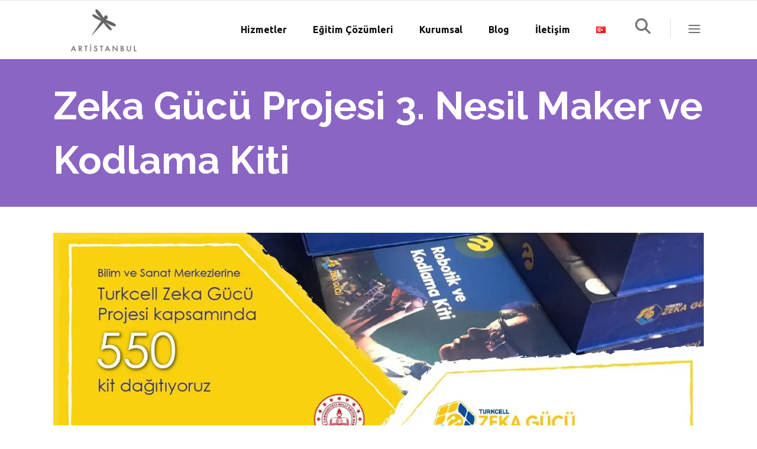

--- FILE ---
content_type: text/html; charset=UTF-8
request_url: https://www.artistanbul.io/blog/2021/01/15/zeka-gucu-projesi-3nesil-maker-ve-kodlama-kiti/
body_size: 21730
content:
<!DOCTYPE html>
<html lang="tr-TR">
<head>
        	
		<meta charset="UTF-8"/>
		<link rel="profile" href="http://gmpg.org/xfn/11"/>
		<link rel="pingback" href="https://www.artistanbul.io/xmlrpc.php"/>
				<meta name="viewport" content="width=device-width,initial-scale=1,user-scalable=no">
		
	<link href="https://fonts.googleapis.com/css?family=Lato:100,100i,200,200i,300,300i,400,400i,500,500i,600,600i,700,700i,800,800i,900,900i%7COpen+Sans:100,100i,200,200i,300,300i,400,400i,500,500i,600,600i,700,700i,800,800i,900,900i%7CIndie+Flower:100,100i,200,200i,300,300i,400,400i,500,500i,600,600i,700,700i,800,800i,900,900i%7COswald:100,100i,200,200i,300,300i,400,400i,500,500i,600,600i,700,700i,800,800i,900,900i" rel="stylesheet"><script type="application/javascript">var qodeCoreAjaxUrl = "https://www.artistanbul.io/wp-admin/admin-ajax.php"</script><meta name='robots' content='index, follow, max-image-preview:large, max-snippet:-1, max-video-preview:-1' />
	<style>img:is([sizes="auto" i], [sizes^="auto," i]) { contain-intrinsic-size: 3000px 1500px }</style>
	
	<!-- This site is optimized with the Yoast SEO plugin v26.7 - https://yoast.com/wordpress/plugins/seo/ -->
	<title>Zeka Gücü Projesi 3. Nesil Maker ve Kodlama Kiti - Artistanbul</title>
	<meta name="description" content="Merhabalar, bu yazımda sizlere Turkcell Zeka Gücü Projesi kapsamında BİLSEM’lere dağıttığımız 3. Nesil Maker ve Kodlama Kiti setinden bahsedeceğim." />
	<link rel="canonical" href="https://www.artistanbul.io/blog/2021/01/15/zeka-gucu-projesi-3nesil-maker-ve-kodlama-kiti/" />
	<meta property="og:locale" content="tr_TR" />
	<meta property="og:type" content="article" />
	<meta property="og:title" content="Zeka Gücü Projesi 3. Nesil Maker ve Kodlama Kiti - Artistanbul" />
	<meta property="og:description" content="Merhabalar, bu yazımda sizlere Turkcell Zeka Gücü Projesi kapsamında BİLSEM’lere dağıttığımız 3. Nesil Maker ve Kodlama Kiti setinden bahsedeceğim." />
	<meta property="og:url" content="https://www.artistanbul.io/blog/2021/01/15/zeka-gucu-projesi-3nesil-maker-ve-kodlama-kiti/" />
	<meta property="og:site_name" content="Artistanbul" />
	<meta property="article:publisher" content="https://www.facebook.com/artistanbul.io" />
	<meta property="article:author" content="https://www.facebook.com/hilalgungorr" />
	<meta property="article:published_time" content="2021-01-15T18:31:30+00:00" />
	<meta property="article:modified_time" content="2025-10-01T10:34:31+00:00" />
	<meta property="og:image" content="https://www.artistanbul.io/wp-content/uploads/2021/01/kapak-foto.jpg" />
	<meta property="og:image:width" content="1300" />
	<meta property="og:image:height" content="559" />
	<meta property="og:image:type" content="image/jpeg" />
	<meta name="author" content="Hilal Güngör" />
	<meta name="twitter:card" content="summary_large_image" />
	<meta name="twitter:creator" content="@https://twitter.com/hilalgungorrrr" />
	<meta name="twitter:site" content="@ArtistanbulHQ" />
	<meta name="twitter:label1" content="Yazan:" />
	<meta name="twitter:data1" content="Hilal Güngör" />
	<meta name="twitter:label2" content="Tahmini okuma süresi" />
	<meta name="twitter:data2" content="2 dakika" />
	<script type="application/ld+json" class="yoast-schema-graph">{"@context":"https://schema.org","@graph":[{"@type":"Article","@id":"https://www.artistanbul.io/blog/2021/01/15/zeka-gucu-projesi-3nesil-maker-ve-kodlama-kiti/#article","isPartOf":{"@id":"https://www.artistanbul.io/blog/2021/01/15/zeka-gucu-projesi-3nesil-maker-ve-kodlama-kiti/"},"author":{"name":"Hilal Güngör","@id":"https://www.artistanbul.io/#/schema/person/255ff5ca2d9df669ab7a33741fe46962"},"headline":"Zeka Gücü Projesi 3. Nesil Maker ve Kodlama Kiti","datePublished":"2021-01-15T18:31:30+00:00","dateModified":"2025-10-01T10:34:31+00:00","mainEntityOfPage":{"@id":"https://www.artistanbul.io/blog/2021/01/15/zeka-gucu-projesi-3nesil-maker-ve-kodlama-kiti/"},"wordCount":507,"commentCount":1,"publisher":{"@id":"https://www.artistanbul.io/#organization"},"image":{"@id":"https://www.artistanbul.io/blog/2021/01/15/zeka-gucu-projesi-3nesil-maker-ve-kodlama-kiti/#primaryimage"},"thumbnailUrl":"https://www.artistanbul.io/wp-content/uploads/2021/01/kapak-foto.jpg","keywords":["maker","maker hareketi","maker ve kodlama eğitimi","zeka gücü"],"articleSection":["Eğitim","Maker Hareketi","Zeka Gücü"],"inLanguage":"tr","potentialAction":[{"@type":"CommentAction","name":"Comment","target":["https://www.artistanbul.io/blog/2021/01/15/zeka-gucu-projesi-3nesil-maker-ve-kodlama-kiti/#respond"]}]},{"@type":"WebPage","@id":"https://www.artistanbul.io/blog/2021/01/15/zeka-gucu-projesi-3nesil-maker-ve-kodlama-kiti/","url":"https://www.artistanbul.io/blog/2021/01/15/zeka-gucu-projesi-3nesil-maker-ve-kodlama-kiti/","name":"Zeka Gücü Projesi 3. Nesil Maker ve Kodlama Kiti - Artistanbul","isPartOf":{"@id":"https://www.artistanbul.io/#website"},"primaryImageOfPage":{"@id":"https://www.artistanbul.io/blog/2021/01/15/zeka-gucu-projesi-3nesil-maker-ve-kodlama-kiti/#primaryimage"},"image":{"@id":"https://www.artistanbul.io/blog/2021/01/15/zeka-gucu-projesi-3nesil-maker-ve-kodlama-kiti/#primaryimage"},"thumbnailUrl":"https://www.artistanbul.io/wp-content/uploads/2021/01/kapak-foto.jpg","datePublished":"2021-01-15T18:31:30+00:00","dateModified":"2025-10-01T10:34:31+00:00","description":"Merhabalar, bu yazımda sizlere Turkcell Zeka Gücü Projesi kapsamında BİLSEM’lere dağıttığımız 3. Nesil Maker ve Kodlama Kiti setinden bahsedeceğim.","breadcrumb":{"@id":"https://www.artistanbul.io/blog/2021/01/15/zeka-gucu-projesi-3nesil-maker-ve-kodlama-kiti/#breadcrumb"},"inLanguage":"tr","potentialAction":[{"@type":"ReadAction","target":["https://www.artistanbul.io/blog/2021/01/15/zeka-gucu-projesi-3nesil-maker-ve-kodlama-kiti/"]}]},{"@type":"ImageObject","inLanguage":"tr","@id":"https://www.artistanbul.io/blog/2021/01/15/zeka-gucu-projesi-3nesil-maker-ve-kodlama-kiti/#primaryimage","url":"https://www.artistanbul.io/wp-content/uploads/2021/01/kapak-foto.jpg","contentUrl":"https://www.artistanbul.io/wp-content/uploads/2021/01/kapak-foto.jpg","width":1300,"height":559,"caption":"3. Nesil Maker ve Kodlama Kiti"},{"@type":"BreadcrumbList","@id":"https://www.artistanbul.io/blog/2021/01/15/zeka-gucu-projesi-3nesil-maker-ve-kodlama-kiti/#breadcrumb","itemListElement":[{"@type":"ListItem","position":1,"name":"Ana sayfa","item":"https://www.artistanbul.io/"},{"@type":"ListItem","position":2,"name":"Zeka Gücü Projesi 3. Nesil Maker ve Kodlama Kiti"}]},{"@type":"WebSite","@id":"https://www.artistanbul.io/#website","url":"https://www.artistanbul.io/","name":"Artistanbul","description":"Türkiye&#039;nin Tek Topluluk Yönetimi Ajansı","publisher":{"@id":"https://www.artistanbul.io/#organization"},"potentialAction":[{"@type":"SearchAction","target":{"@type":"EntryPoint","urlTemplate":"https://www.artistanbul.io/?s={search_term_string}"},"query-input":{"@type":"PropertyValueSpecification","valueRequired":true,"valueName":"search_term_string"}}],"inLanguage":"tr"},{"@type":"Organization","@id":"https://www.artistanbul.io/#organization","name":"Artistanbul","url":"https://www.artistanbul.io/","logo":{"@type":"ImageObject","inLanguage":"tr","@id":"https://www.artistanbul.io/#/schema/logo/image/","url":"https://www.artistanbul.io/wp-content/uploads/2015/12/Screen-Shot-2015-12-11-at-17.15.39.png","contentUrl":"https://www.artistanbul.io/wp-content/uploads/2015/12/Screen-Shot-2015-12-11-at-17.15.39.png","width":1148,"height":608,"caption":"Artistanbul"},"image":{"@id":"https://www.artistanbul.io/#/schema/logo/image/"},"sameAs":["https://www.facebook.com/artistanbul.io","https://x.com/ArtistanbulHQ","https://www.instagram.com/artistanbulhq/","https://www.linkedin.com/company/649040/"]},{"@type":"Person","@id":"https://www.artistanbul.io/#/schema/person/255ff5ca2d9df669ab7a33741fe46962","name":"Hilal Güngör","image":{"@type":"ImageObject","inLanguage":"tr","@id":"https://www.artistanbul.io/#/schema/person/image/","url":"https://secure.gravatar.com/avatar/ddbbb34c96bef6f4cf11aa81437c782c2d959cb5daaa9be932bee220f2267d50?s=96&r=g","contentUrl":"https://secure.gravatar.com/avatar/ddbbb34c96bef6f4cf11aa81437c782c2d959cb5daaa9be932bee220f2267d50?s=96&r=g","caption":"Hilal Güngör"},"description":"Önce MBot ve LED'lerle yaptıklarından sonra sosyal medyadaki eğlenceli videolarıyla tanıdığımız Hilal, 2019-2023 yılları arasında bizimle çalıştı. Hilal artık İngiltere'de yaşıyor.","sameAs":["https://www.facebook.com/hilalgungorr","https://www.instagram.com/hilalgungorrrr/","https://linkedin.com/in/hilalgungor","https://x.com/https://twitter.com/hilalgungorrrr"],"url":"https://www.artistanbul.io/blog/author/hilalgungor/"}]}</script>
	<!-- / Yoast SEO plugin. -->


<link rel='dns-prefetch' href='//www.artistanbul.io' />
<link rel='dns-prefetch' href='//maps.googleapis.com' />
<link rel='dns-prefetch' href='//fonts.googleapis.com' />
<link rel='dns-prefetch' href='//www.googletagmanager.com' />
<link rel="alternate" type="application/rss+xml" title="Artistanbul &raquo; akışı" href="https://www.artistanbul.io/feed/" />
<link rel="alternate" type="application/rss+xml" title="Artistanbul &raquo; yorum akışı" href="https://www.artistanbul.io/comments/feed/" />
<link rel="alternate" type="application/rss+xml" title="Artistanbul &raquo; Zeka Gücü Projesi 3. Nesil Maker ve Kodlama Kiti yorum akışı" href="https://www.artistanbul.io/blog/2021/01/15/zeka-gucu-projesi-3nesil-maker-ve-kodlama-kiti/feed/" />
<script type="text/javascript">
/* <![CDATA[ */
window._wpemojiSettings = {"baseUrl":"https:\/\/s.w.org\/images\/core\/emoji\/16.0.1\/72x72\/","ext":".png","svgUrl":"https:\/\/s.w.org\/images\/core\/emoji\/16.0.1\/svg\/","svgExt":".svg","source":{"concatemoji":"https:\/\/www.artistanbul.io\/wp-includes\/js\/wp-emoji-release.min.js?ver=954969a18e4e51c421c00eeb0d85b9e5"}};
/*! This file is auto-generated */
!function(s,n){var o,i,e;function c(e){try{var t={supportTests:e,timestamp:(new Date).valueOf()};sessionStorage.setItem(o,JSON.stringify(t))}catch(e){}}function p(e,t,n){e.clearRect(0,0,e.canvas.width,e.canvas.height),e.fillText(t,0,0);var t=new Uint32Array(e.getImageData(0,0,e.canvas.width,e.canvas.height).data),a=(e.clearRect(0,0,e.canvas.width,e.canvas.height),e.fillText(n,0,0),new Uint32Array(e.getImageData(0,0,e.canvas.width,e.canvas.height).data));return t.every(function(e,t){return e===a[t]})}function u(e,t){e.clearRect(0,0,e.canvas.width,e.canvas.height),e.fillText(t,0,0);for(var n=e.getImageData(16,16,1,1),a=0;a<n.data.length;a++)if(0!==n.data[a])return!1;return!0}function f(e,t,n,a){switch(t){case"flag":return n(e,"\ud83c\udff3\ufe0f\u200d\u26a7\ufe0f","\ud83c\udff3\ufe0f\u200b\u26a7\ufe0f")?!1:!n(e,"\ud83c\udde8\ud83c\uddf6","\ud83c\udde8\u200b\ud83c\uddf6")&&!n(e,"\ud83c\udff4\udb40\udc67\udb40\udc62\udb40\udc65\udb40\udc6e\udb40\udc67\udb40\udc7f","\ud83c\udff4\u200b\udb40\udc67\u200b\udb40\udc62\u200b\udb40\udc65\u200b\udb40\udc6e\u200b\udb40\udc67\u200b\udb40\udc7f");case"emoji":return!a(e,"\ud83e\udedf")}return!1}function g(e,t,n,a){var r="undefined"!=typeof WorkerGlobalScope&&self instanceof WorkerGlobalScope?new OffscreenCanvas(300,150):s.createElement("canvas"),o=r.getContext("2d",{willReadFrequently:!0}),i=(o.textBaseline="top",o.font="600 32px Arial",{});return e.forEach(function(e){i[e]=t(o,e,n,a)}),i}function t(e){var t=s.createElement("script");t.src=e,t.defer=!0,s.head.appendChild(t)}"undefined"!=typeof Promise&&(o="wpEmojiSettingsSupports",i=["flag","emoji"],n.supports={everything:!0,everythingExceptFlag:!0},e=new Promise(function(e){s.addEventListener("DOMContentLoaded",e,{once:!0})}),new Promise(function(t){var n=function(){try{var e=JSON.parse(sessionStorage.getItem(o));if("object"==typeof e&&"number"==typeof e.timestamp&&(new Date).valueOf()<e.timestamp+604800&&"object"==typeof e.supportTests)return e.supportTests}catch(e){}return null}();if(!n){if("undefined"!=typeof Worker&&"undefined"!=typeof OffscreenCanvas&&"undefined"!=typeof URL&&URL.createObjectURL&&"undefined"!=typeof Blob)try{var e="postMessage("+g.toString()+"("+[JSON.stringify(i),f.toString(),p.toString(),u.toString()].join(",")+"));",a=new Blob([e],{type:"text/javascript"}),r=new Worker(URL.createObjectURL(a),{name:"wpTestEmojiSupports"});return void(r.onmessage=function(e){c(n=e.data),r.terminate(),t(n)})}catch(e){}c(n=g(i,f,p,u))}t(n)}).then(function(e){for(var t in e)n.supports[t]=e[t],n.supports.everything=n.supports.everything&&n.supports[t],"flag"!==t&&(n.supports.everythingExceptFlag=n.supports.everythingExceptFlag&&n.supports[t]);n.supports.everythingExceptFlag=n.supports.everythingExceptFlag&&!n.supports.flag,n.DOMReady=!1,n.readyCallback=function(){n.DOMReady=!0}}).then(function(){return e}).then(function(){var e;n.supports.everything||(n.readyCallback(),(e=n.source||{}).concatemoji?t(e.concatemoji):e.wpemoji&&e.twemoji&&(t(e.twemoji),t(e.wpemoji)))}))}((window,document),window._wpemojiSettings);
/* ]]> */
</script>
<link rel='stylesheet' id='layerslider-css' href='https://www.artistanbul.io/wp-content/plugins/LayerSlider/assets/static/layerslider/css/layerslider.css?ver=7.15.1' type='text/css' media='all' />
<style id='wp-emoji-styles-inline-css' type='text/css'>

	img.wp-smiley, img.emoji {
		display: inline !important;
		border: none !important;
		box-shadow: none !important;
		height: 1em !important;
		width: 1em !important;
		margin: 0 0.07em !important;
		vertical-align: -0.1em !important;
		background: none !important;
		padding: 0 !important;
	}
</style>
<link rel='stylesheet' id='wp-block-library-css' href='https://www.artistanbul.io/wp-includes/css/dist/block-library/style.min.css?ver=954969a18e4e51c421c00eeb0d85b9e5' type='text/css' media='all' />
<style id='classic-theme-styles-inline-css' type='text/css'>
/*! This file is auto-generated */
.wp-block-button__link{color:#fff;background-color:#32373c;border-radius:9999px;box-shadow:none;text-decoration:none;padding:calc(.667em + 2px) calc(1.333em + 2px);font-size:1.125em}.wp-block-file__button{background:#32373c;color:#fff;text-decoration:none}
</style>
<style id='global-styles-inline-css' type='text/css'>
:root{--wp--preset--aspect-ratio--square: 1;--wp--preset--aspect-ratio--4-3: 4/3;--wp--preset--aspect-ratio--3-4: 3/4;--wp--preset--aspect-ratio--3-2: 3/2;--wp--preset--aspect-ratio--2-3: 2/3;--wp--preset--aspect-ratio--16-9: 16/9;--wp--preset--aspect-ratio--9-16: 9/16;--wp--preset--color--black: #000000;--wp--preset--color--cyan-bluish-gray: #abb8c3;--wp--preset--color--white: #ffffff;--wp--preset--color--pale-pink: #f78da7;--wp--preset--color--vivid-red: #cf2e2e;--wp--preset--color--luminous-vivid-orange: #ff6900;--wp--preset--color--luminous-vivid-amber: #fcb900;--wp--preset--color--light-green-cyan: #7bdcb5;--wp--preset--color--vivid-green-cyan: #00d084;--wp--preset--color--pale-cyan-blue: #8ed1fc;--wp--preset--color--vivid-cyan-blue: #0693e3;--wp--preset--color--vivid-purple: #9b51e0;--wp--preset--gradient--vivid-cyan-blue-to-vivid-purple: linear-gradient(135deg,rgba(6,147,227,1) 0%,rgb(155,81,224) 100%);--wp--preset--gradient--light-green-cyan-to-vivid-green-cyan: linear-gradient(135deg,rgb(122,220,180) 0%,rgb(0,208,130) 100%);--wp--preset--gradient--luminous-vivid-amber-to-luminous-vivid-orange: linear-gradient(135deg,rgba(252,185,0,1) 0%,rgba(255,105,0,1) 100%);--wp--preset--gradient--luminous-vivid-orange-to-vivid-red: linear-gradient(135deg,rgba(255,105,0,1) 0%,rgb(207,46,46) 100%);--wp--preset--gradient--very-light-gray-to-cyan-bluish-gray: linear-gradient(135deg,rgb(238,238,238) 0%,rgb(169,184,195) 100%);--wp--preset--gradient--cool-to-warm-spectrum: linear-gradient(135deg,rgb(74,234,220) 0%,rgb(151,120,209) 20%,rgb(207,42,186) 40%,rgb(238,44,130) 60%,rgb(251,105,98) 80%,rgb(254,248,76) 100%);--wp--preset--gradient--blush-light-purple: linear-gradient(135deg,rgb(255,206,236) 0%,rgb(152,150,240) 100%);--wp--preset--gradient--blush-bordeaux: linear-gradient(135deg,rgb(254,205,165) 0%,rgb(254,45,45) 50%,rgb(107,0,62) 100%);--wp--preset--gradient--luminous-dusk: linear-gradient(135deg,rgb(255,203,112) 0%,rgb(199,81,192) 50%,rgb(65,88,208) 100%);--wp--preset--gradient--pale-ocean: linear-gradient(135deg,rgb(255,245,203) 0%,rgb(182,227,212) 50%,rgb(51,167,181) 100%);--wp--preset--gradient--electric-grass: linear-gradient(135deg,rgb(202,248,128) 0%,rgb(113,206,126) 100%);--wp--preset--gradient--midnight: linear-gradient(135deg,rgb(2,3,129) 0%,rgb(40,116,252) 100%);--wp--preset--font-size--small: 13px;--wp--preset--font-size--medium: 20px;--wp--preset--font-size--large: 36px;--wp--preset--font-size--x-large: 42px;--wp--preset--spacing--20: 0.44rem;--wp--preset--spacing--30: 0.67rem;--wp--preset--spacing--40: 1rem;--wp--preset--spacing--50: 1.5rem;--wp--preset--spacing--60: 2.25rem;--wp--preset--spacing--70: 3.38rem;--wp--preset--spacing--80: 5.06rem;--wp--preset--shadow--natural: 6px 6px 9px rgba(0, 0, 0, 0.2);--wp--preset--shadow--deep: 12px 12px 50px rgba(0, 0, 0, 0.4);--wp--preset--shadow--sharp: 6px 6px 0px rgba(0, 0, 0, 0.2);--wp--preset--shadow--outlined: 6px 6px 0px -3px rgba(255, 255, 255, 1), 6px 6px rgba(0, 0, 0, 1);--wp--preset--shadow--crisp: 6px 6px 0px rgba(0, 0, 0, 1);}:where(.is-layout-flex){gap: 0.5em;}:where(.is-layout-grid){gap: 0.5em;}body .is-layout-flex{display: flex;}.is-layout-flex{flex-wrap: wrap;align-items: center;}.is-layout-flex > :is(*, div){margin: 0;}body .is-layout-grid{display: grid;}.is-layout-grid > :is(*, div){margin: 0;}:where(.wp-block-columns.is-layout-flex){gap: 2em;}:where(.wp-block-columns.is-layout-grid){gap: 2em;}:where(.wp-block-post-template.is-layout-flex){gap: 1.25em;}:where(.wp-block-post-template.is-layout-grid){gap: 1.25em;}.has-black-color{color: var(--wp--preset--color--black) !important;}.has-cyan-bluish-gray-color{color: var(--wp--preset--color--cyan-bluish-gray) !important;}.has-white-color{color: var(--wp--preset--color--white) !important;}.has-pale-pink-color{color: var(--wp--preset--color--pale-pink) !important;}.has-vivid-red-color{color: var(--wp--preset--color--vivid-red) !important;}.has-luminous-vivid-orange-color{color: var(--wp--preset--color--luminous-vivid-orange) !important;}.has-luminous-vivid-amber-color{color: var(--wp--preset--color--luminous-vivid-amber) !important;}.has-light-green-cyan-color{color: var(--wp--preset--color--light-green-cyan) !important;}.has-vivid-green-cyan-color{color: var(--wp--preset--color--vivid-green-cyan) !important;}.has-pale-cyan-blue-color{color: var(--wp--preset--color--pale-cyan-blue) !important;}.has-vivid-cyan-blue-color{color: var(--wp--preset--color--vivid-cyan-blue) !important;}.has-vivid-purple-color{color: var(--wp--preset--color--vivid-purple) !important;}.has-black-background-color{background-color: var(--wp--preset--color--black) !important;}.has-cyan-bluish-gray-background-color{background-color: var(--wp--preset--color--cyan-bluish-gray) !important;}.has-white-background-color{background-color: var(--wp--preset--color--white) !important;}.has-pale-pink-background-color{background-color: var(--wp--preset--color--pale-pink) !important;}.has-vivid-red-background-color{background-color: var(--wp--preset--color--vivid-red) !important;}.has-luminous-vivid-orange-background-color{background-color: var(--wp--preset--color--luminous-vivid-orange) !important;}.has-luminous-vivid-amber-background-color{background-color: var(--wp--preset--color--luminous-vivid-amber) !important;}.has-light-green-cyan-background-color{background-color: var(--wp--preset--color--light-green-cyan) !important;}.has-vivid-green-cyan-background-color{background-color: var(--wp--preset--color--vivid-green-cyan) !important;}.has-pale-cyan-blue-background-color{background-color: var(--wp--preset--color--pale-cyan-blue) !important;}.has-vivid-cyan-blue-background-color{background-color: var(--wp--preset--color--vivid-cyan-blue) !important;}.has-vivid-purple-background-color{background-color: var(--wp--preset--color--vivid-purple) !important;}.has-black-border-color{border-color: var(--wp--preset--color--black) !important;}.has-cyan-bluish-gray-border-color{border-color: var(--wp--preset--color--cyan-bluish-gray) !important;}.has-white-border-color{border-color: var(--wp--preset--color--white) !important;}.has-pale-pink-border-color{border-color: var(--wp--preset--color--pale-pink) !important;}.has-vivid-red-border-color{border-color: var(--wp--preset--color--vivid-red) !important;}.has-luminous-vivid-orange-border-color{border-color: var(--wp--preset--color--luminous-vivid-orange) !important;}.has-luminous-vivid-amber-border-color{border-color: var(--wp--preset--color--luminous-vivid-amber) !important;}.has-light-green-cyan-border-color{border-color: var(--wp--preset--color--light-green-cyan) !important;}.has-vivid-green-cyan-border-color{border-color: var(--wp--preset--color--vivid-green-cyan) !important;}.has-pale-cyan-blue-border-color{border-color: var(--wp--preset--color--pale-cyan-blue) !important;}.has-vivid-cyan-blue-border-color{border-color: var(--wp--preset--color--vivid-cyan-blue) !important;}.has-vivid-purple-border-color{border-color: var(--wp--preset--color--vivid-purple) !important;}.has-vivid-cyan-blue-to-vivid-purple-gradient-background{background: var(--wp--preset--gradient--vivid-cyan-blue-to-vivid-purple) !important;}.has-light-green-cyan-to-vivid-green-cyan-gradient-background{background: var(--wp--preset--gradient--light-green-cyan-to-vivid-green-cyan) !important;}.has-luminous-vivid-amber-to-luminous-vivid-orange-gradient-background{background: var(--wp--preset--gradient--luminous-vivid-amber-to-luminous-vivid-orange) !important;}.has-luminous-vivid-orange-to-vivid-red-gradient-background{background: var(--wp--preset--gradient--luminous-vivid-orange-to-vivid-red) !important;}.has-very-light-gray-to-cyan-bluish-gray-gradient-background{background: var(--wp--preset--gradient--very-light-gray-to-cyan-bluish-gray) !important;}.has-cool-to-warm-spectrum-gradient-background{background: var(--wp--preset--gradient--cool-to-warm-spectrum) !important;}.has-blush-light-purple-gradient-background{background: var(--wp--preset--gradient--blush-light-purple) !important;}.has-blush-bordeaux-gradient-background{background: var(--wp--preset--gradient--blush-bordeaux) !important;}.has-luminous-dusk-gradient-background{background: var(--wp--preset--gradient--luminous-dusk) !important;}.has-pale-ocean-gradient-background{background: var(--wp--preset--gradient--pale-ocean) !important;}.has-electric-grass-gradient-background{background: var(--wp--preset--gradient--electric-grass) !important;}.has-midnight-gradient-background{background: var(--wp--preset--gradient--midnight) !important;}.has-small-font-size{font-size: var(--wp--preset--font-size--small) !important;}.has-medium-font-size{font-size: var(--wp--preset--font-size--medium) !important;}.has-large-font-size{font-size: var(--wp--preset--font-size--large) !important;}.has-x-large-font-size{font-size: var(--wp--preset--font-size--x-large) !important;}
:where(.wp-block-post-template.is-layout-flex){gap: 1.25em;}:where(.wp-block-post-template.is-layout-grid){gap: 1.25em;}
:where(.wp-block-columns.is-layout-flex){gap: 2em;}:where(.wp-block-columns.is-layout-grid){gap: 2em;}
:root :where(.wp-block-pullquote){font-size: 1.5em;line-height: 1.6;}
</style>
<link rel='stylesheet' id='contact-form-7-css' href='https://www.artistanbul.io/wp-content/plugins/contact-form-7/includes/css/styles.css?ver=6.1.4' type='text/css' media='all' />
<link rel='stylesheet' id='select2-css' href='https://www.artistanbul.io/wp-content/themes/startit/framework/admin/assets/css/select2.min.css?ver=954969a18e4e51c421c00eeb0d85b9e5' type='text/css' media='all' />
<link rel='stylesheet' id='qodef-cpt-dashboard-style-css' href='https://www.artistanbul.io/wp-content/plugins/select-core/core-dashboard/assets/css/core-dashboard.min.css?ver=954969a18e4e51c421c00eeb0d85b9e5' type='text/css' media='all' />
<link rel='stylesheet' id='qi-addons-for-elementor-grid-style-css' href='https://www.artistanbul.io/wp-content/plugins/qi-addons-for-elementor/assets/css/grid.min.css?ver=1.9.5' type='text/css' media='all' />
<link rel='stylesheet' id='qi-addons-for-elementor-helper-parts-style-css' href='https://www.artistanbul.io/wp-content/plugins/qi-addons-for-elementor/assets/css/helper-parts.min.css?ver=1.9.5' type='text/css' media='all' />
<link rel='stylesheet' id='qi-addons-for-elementor-style-css' href='https://www.artistanbul.io/wp-content/plugins/qi-addons-for-elementor/assets/css/main.min.css?ver=1.9.5' type='text/css' media='all' />
<link rel='stylesheet' id='startit-qode-default-style-css' href='https://www.artistanbul.io/wp-content/themes/startit/style.css?ver=954969a18e4e51c421c00eeb0d85b9e5' type='text/css' media='all' />
<link rel='stylesheet' id='startit-qode-modules-css' href='https://www.artistanbul.io/wp-content/themes/startit/assets/css/modules.min.css?ver=954969a18e4e51c421c00eeb0d85b9e5' type='text/css' media='all' />
<link rel='stylesheet' id='startit-qode-child-style-css' href='https://www.artistanbul.io/wp-content/themes/startit-child/style.css?ver=954969a18e4e51c421c00eeb0d85b9e5' type='text/css' media='all' />
<link rel='stylesheet' id='startit-qode-modules-plugins-css' href='https://www.artistanbul.io/wp-content/themes/startit/assets/css/plugins.min.css?ver=954969a18e4e51c421c00eeb0d85b9e5' type='text/css' media='all' />
<!--[if IE 9]>
<link rel='stylesheet' id='startit-qode-ie9-style-css' href='https://www.artistanbul.io/wp-content/themes/startit/assets/css/ie9_stylesheet.min.css?ver=954969a18e4e51c421c00eeb0d85b9e5' type='text/css' media='all' />
<![endif]-->
<link rel='stylesheet' id='startit-qode-blog-css' href='https://www.artistanbul.io/wp-content/themes/startit/assets/css/blog.min.css?ver=954969a18e4e51c421c00eeb0d85b9e5' type='text/css' media='all' />
<link rel='stylesheet' id='mediaelement-css' href='https://www.artistanbul.io/wp-includes/js/mediaelement/mediaelementplayer-legacy.min.css?ver=4.2.17' type='text/css' media='all' />
<link rel='stylesheet' id='wp-mediaelement-css' href='https://www.artistanbul.io/wp-includes/js/mediaelement/wp-mediaelement.min.css?ver=954969a18e4e51c421c00eeb0d85b9e5' type='text/css' media='all' />
<link rel='stylesheet' id='startit-qode-modules-responsive-css' href='https://www.artistanbul.io/wp-content/themes/startit/assets/css/modules-responsive.min.css?ver=954969a18e4e51c421c00eeb0d85b9e5' type='text/css' media='all' />
<link rel='stylesheet' id='startit-qode-blog-responsive-css' href='https://www.artistanbul.io/wp-content/themes/startit/assets/css/blog-responsive.min.css?ver=954969a18e4e51c421c00eeb0d85b9e5' type='text/css' media='all' />
<link rel='stylesheet' id='startit-qode-style-dynamic-responsive-css' href='https://www.artistanbul.io/wp-content/themes/startit/assets/css/style_dynamic_responsive_callback.php?ver=954969a18e4e51c421c00eeb0d85b9e5' type='text/css' media='all' />
<link rel='stylesheet' id='startit-qode-style-dynamic-css' href='https://www.artistanbul.io/wp-content/themes/startit/assets/css/style_dynamic_callback.php?ver=954969a18e4e51c421c00eeb0d85b9e5' type='text/css' media='all' />
<link rel='stylesheet' id='startit-qode-google-fonts-css' href='https://fonts.googleapis.com/css?family=Raleway%3A100%2C100italic%2C200%2C200italic%2C300%2C300italic%2C400%2C400italic%2C500%2C500italic%2C600%2C600italic%2C700%2C700italic%2C800%2C800italic%2C900%2C900italic%7CUbuntu%3A100%2C100italic%2C200%2C200italic%2C300%2C300italic%2C400%2C400italic%2C500%2C500italic%2C600%2C600italic%2C700%2C700italic%2C800%2C800italic%2C900%2C900italic&#038;subset=latin%2Clatin-ext&#038;ver=1.0.0' type='text/css' media='all' />
<link rel='stylesheet' id='swiper-css' href='https://www.artistanbul.io/wp-content/plugins/qi-addons-for-elementor/assets/plugins/swiper/8.4.5/swiper.min.css?ver=8.4.5' type='text/css' media='all' />
<script type="text/javascript" src="https://www.artistanbul.io/wp-includes/js/jquery/jquery.min.js?ver=3.7.1" id="jquery-core-js"></script>
<script type="text/javascript" src="https://www.artistanbul.io/wp-includes/js/jquery/jquery-migrate.min.js?ver=3.4.1" id="jquery-migrate-js"></script>
<script type="text/javascript" src="https://www.artistanbul.io/wp-content/themes/startit/assets/js/modules/plugins/scrolltoplugin.min.js?ver=954969a18e4e51c421c00eeb0d85b9e5" id="scrollto-js"></script>
<script type="text/javascript" id="layerslider-utils-js-extra">
/* <![CDATA[ */
var LS_Meta = {"v":"7.15.1","fixGSAP":"1"};
/* ]]> */
</script>
<script type="text/javascript" src="https://www.artistanbul.io/wp-content/plugins/LayerSlider/assets/static/layerslider/js/layerslider.utils.js?ver=7.15.1" id="layerslider-utils-js"></script>
<script type="text/javascript" src="https://www.artistanbul.io/wp-content/plugins/LayerSlider/assets/static/layerslider/js/layerslider.kreaturamedia.jquery.js?ver=7.15.1" id="layerslider-js"></script>
<script type="text/javascript" src="https://www.artistanbul.io/wp-content/plugins/LayerSlider/assets/static/layerslider/js/layerslider.transitions.js?ver=7.15.1" id="layerslider-transitions-js"></script>
<script type="text/javascript" src="//www.artistanbul.io/wp-content/plugins/revslider/sr6/assets/js/rbtools.min.js?ver=6.7.36" id="tp-tools-js"></script>
<script type="text/javascript" src="//www.artistanbul.io/wp-content/plugins/revslider/sr6/assets/js/rs6.min.js?ver=6.7.36" id="revmin-js"></script>
<script></script><meta name="generator" content="Powered by LayerSlider 7.15.1 - Build Heros, Sliders, and Popups. Create Animations and Beautiful, Rich Web Content as Easy as Never Before on WordPress." />
<!-- LayerSlider updates and docs at: https://layerslider.com -->
<link rel="https://api.w.org/" href="https://www.artistanbul.io/wp-json/" /><link rel="alternate" title="JSON" type="application/json" href="https://www.artistanbul.io/wp-json/wp/v2/posts/18633" /><link rel="EditURI" type="application/rsd+xml" title="RSD" href="https://www.artistanbul.io/xmlrpc.php?rsd" />

<link rel='shortlink' href='https://www.artistanbul.io/?p=18633' />
<link rel="alternate" title="oEmbed (JSON)" type="application/json+oembed" href="https://www.artistanbul.io/wp-json/oembed/1.0/embed?url=https%3A%2F%2Fwww.artistanbul.io%2Fblog%2F2021%2F01%2F15%2Fzeka-gucu-projesi-3nesil-maker-ve-kodlama-kiti%2F&#038;lang=tr" />
<link rel="alternate" title="oEmbed (XML)" type="text/xml+oembed" href="https://www.artistanbul.io/wp-json/oembed/1.0/embed?url=https%3A%2F%2Fwww.artistanbul.io%2Fblog%2F2021%2F01%2F15%2Fzeka-gucu-projesi-3nesil-maker-ve-kodlama-kiti%2F&#038;format=xml&#038;lang=tr" />
<meta name="generator" content="Site Kit by Google 1.170.0" /><script type="text/javascript">
(function(url){
	if(/(?:Chrome\/26\.0\.1410\.63 Safari\/537\.31|WordfenceTestMonBot)/.test(navigator.userAgent)){ return; }
	var addEvent = function(evt, handler) {
		if (window.addEventListener) {
			document.addEventListener(evt, handler, false);
		} else if (window.attachEvent) {
			document.attachEvent('on' + evt, handler);
		}
	};
	var removeEvent = function(evt, handler) {
		if (window.removeEventListener) {
			document.removeEventListener(evt, handler, false);
		} else if (window.detachEvent) {
			document.detachEvent('on' + evt, handler);
		}
	};
	var evts = 'contextmenu dblclick drag dragend dragenter dragleave dragover dragstart drop keydown keypress keyup mousedown mousemove mouseout mouseover mouseup mousewheel scroll'.split(' ');
	var logHuman = function() {
		if (window.wfLogHumanRan) { return; }
		window.wfLogHumanRan = true;
		var wfscr = document.createElement('script');
		wfscr.type = 'text/javascript';
		wfscr.async = true;
		wfscr.src = url + '&r=' + Math.random();
		(document.getElementsByTagName('head')[0]||document.getElementsByTagName('body')[0]).appendChild(wfscr);
		for (var i = 0; i < evts.length; i++) {
			removeEvent(evts[i], logHuman);
		}
	};
	for (var i = 0; i < evts.length; i++) {
		addEvent(evts[i], logHuman);
	}
})('//www.artistanbul.io/?wordfence_lh=1&hid=8C84638B6B5D3C6A9CF0123B4C689DE5');
</script><meta name="generator" content="Elementor 3.31.5; features: additional_custom_breakpoints, e_element_cache; settings: css_print_method-external, google_font-enabled, font_display-auto">
			<style>
				.e-con.e-parent:nth-of-type(n+4):not(.e-lazyloaded):not(.e-no-lazyload),
				.e-con.e-parent:nth-of-type(n+4):not(.e-lazyloaded):not(.e-no-lazyload) * {
					background-image: none !important;
				}
				@media screen and (max-height: 1024px) {
					.e-con.e-parent:nth-of-type(n+3):not(.e-lazyloaded):not(.e-no-lazyload),
					.e-con.e-parent:nth-of-type(n+3):not(.e-lazyloaded):not(.e-no-lazyload) * {
						background-image: none !important;
					}
				}
				@media screen and (max-height: 640px) {
					.e-con.e-parent:nth-of-type(n+2):not(.e-lazyloaded):not(.e-no-lazyload),
					.e-con.e-parent:nth-of-type(n+2):not(.e-lazyloaded):not(.e-no-lazyload) * {
						background-image: none !important;
					}
				}
			</style>
			<meta name="generator" content="Powered by WPBakery Page Builder - drag and drop page builder for WordPress."/>
<style class="wpcode-css-snippet">.qodef-icon-font-awesome[class*="fa fa fa-"]:before {
    font-family: "Font Awesome 6 Free" !important;
    font-weight: 900 !important;
}</style><style class="wpcode-css-snippet">/* Target blog page specifically */
.qodef-post-text-inner .qodef-more-link-container {
    display: none !important;
}</style><style class="wpcode-css-snippet">@media ( min-width:1025px) and (max-width:1200px){
	.qodef-search-opener{margin: 0 15px 0 15px !important}
}
@media (min-width: 768px){
	.qodef-slider {
min-height: 780px
}

rs-layer-wrap.rs-parallax-wrap {
    margin-top: clamp(10px, 10%, 100px ) !important;
}

}

.qodef-post-text p {
	padding: 8px 0;
}

.qodef-portfolio-content p {
	margin-bottom: 16px;
}

.widget.qodef-footer-column-1.widget_text .textwidget p {
	margin-block-start: 10px;
  margin-block-end: 10px;
	text-align: left;
}

.widget.qodef-footer-column-1.widget_text .textwidget p a img {
	float: none;
}

.pll-parent-menu-item.menu-item.menu-item-type-custom.menu-item-object-custom.menu-item-has-children.has_sub.narrow a .item_outer .item_inner {
	display: flex;
	align-items: center;
	justify-content: : center;
}

.pll-parent-menu-item.menu-item.menu-item-type-custom.menu-item-object-custom.menu-item-has-children.has_sub.narrow .second .inner ul li {
	min-width: 75px;
	width: auto;
}

.pll-parent-menu-item.menu-item.menu-item-type-custom.menu-item-object-custom.menu-item-has-children.has_sub.narrow .second .inner ul li a .item_outer .item_inner .item_text {
	width: 16px;
}

.wpb_wrapper p {
	padding: 10px 0;
}
</style><meta name="generator" content="Powered by Slider Revolution 6.7.36 - responsive, Mobile-Friendly Slider Plugin for WordPress with comfortable drag and drop interface." />
<link rel="icon" href="https://www.artistanbul.io/wp-content/uploads/2015/12/fav.png" sizes="32x32" />
<link rel="icon" href="https://www.artistanbul.io/wp-content/uploads/2015/12/fav.png" sizes="192x192" />
<link rel="apple-touch-icon" href="https://www.artistanbul.io/wp-content/uploads/2015/12/fav.png" />
<meta name="msapplication-TileImage" content="https://www.artistanbul.io/wp-content/uploads/2015/12/fav.png" />
<script>function setREVStartSize(e){
			//window.requestAnimationFrame(function() {
				window.RSIW = window.RSIW===undefined ? window.innerWidth : window.RSIW;
				window.RSIH = window.RSIH===undefined ? window.innerHeight : window.RSIH;
				try {
					var pw = document.getElementById(e.c).parentNode.offsetWidth,
						newh;
					pw = pw===0 || isNaN(pw) || (e.l=="fullwidth" || e.layout=="fullwidth") ? window.RSIW : pw;
					e.tabw = e.tabw===undefined ? 0 : parseInt(e.tabw);
					e.thumbw = e.thumbw===undefined ? 0 : parseInt(e.thumbw);
					e.tabh = e.tabh===undefined ? 0 : parseInt(e.tabh);
					e.thumbh = e.thumbh===undefined ? 0 : parseInt(e.thumbh);
					e.tabhide = e.tabhide===undefined ? 0 : parseInt(e.tabhide);
					e.thumbhide = e.thumbhide===undefined ? 0 : parseInt(e.thumbhide);
					e.mh = e.mh===undefined || e.mh=="" || e.mh==="auto" ? 0 : parseInt(e.mh,0);
					if(e.layout==="fullscreen" || e.l==="fullscreen")
						newh = Math.max(e.mh,window.RSIH);
					else{
						e.gw = Array.isArray(e.gw) ? e.gw : [e.gw];
						for (var i in e.rl) if (e.gw[i]===undefined || e.gw[i]===0) e.gw[i] = e.gw[i-1];
						e.gh = e.el===undefined || e.el==="" || (Array.isArray(e.el) && e.el.length==0)? e.gh : e.el;
						e.gh = Array.isArray(e.gh) ? e.gh : [e.gh];
						for (var i in e.rl) if (e.gh[i]===undefined || e.gh[i]===0) e.gh[i] = e.gh[i-1];
											
						var nl = new Array(e.rl.length),
							ix = 0,
							sl;
						e.tabw = e.tabhide>=pw ? 0 : e.tabw;
						e.thumbw = e.thumbhide>=pw ? 0 : e.thumbw;
						e.tabh = e.tabhide>=pw ? 0 : e.tabh;
						e.thumbh = e.thumbhide>=pw ? 0 : e.thumbh;
						for (var i in e.rl) nl[i] = e.rl[i]<window.RSIW ? 0 : e.rl[i];
						sl = nl[0];
						for (var i in nl) if (sl>nl[i] && nl[i]>0) { sl = nl[i]; ix=i;}
						var m = pw>(e.gw[ix]+e.tabw+e.thumbw) ? 1 : (pw-(e.tabw+e.thumbw)) / (e.gw[ix]);
						newh =  (e.gh[ix] * m) + (e.tabh + e.thumbh);
					}
					var el = document.getElementById(e.c);
					if (el!==null && el) el.style.height = newh+"px";
					el = document.getElementById(e.c+"_wrapper");
					if (el!==null && el) {
						el.style.height = newh+"px";
						el.style.display = "block";
					}
				} catch(e){
					console.log("Failure at Presize of Slider:" + e)
				}
			//});
		  };</script>
<noscript><style> .wpb_animate_when_almost_visible { opacity: 1; }</style></noscript></head>

<body class="wp-singular post-template-default single single-post postid-18633 single-format-standard wp-theme-startit wp-child-theme-startit-child select-core-2.6 qodef-qi--no-touch qi-addons-for-elementor-1.9.5 startit child-child-ver-2.0.2 startit-ver-5.0  qodef-blog-installed qodef-header-standard qodef-sticky-header-on-scroll-up qodef-default-mobile-header qodef-sticky-up-mobile-header qodef-menu-item-first-level-bg-color qodef-dropdown-default qodef-search-covers-header qodef-side-menu-slide-with-content qodef-width-470 wpb-js-composer js-comp-ver-8.6.1 vc_responsive elementor-default elementor-kit-16883">
<section class="qodef-side-menu right">
		<div class="qodef-close-side-menu-holder">
		<div class="qodef-close-side-menu-holder-inner">
			<a href="#" target="_self" class="qodef-close-side-menu">
				<span aria-hidden="true" class="icon_close"></span>
			</a>
		</div>
	</div>
	<div id="text-20" class="widget qodef-sidearea widget_text">			<div class="textwidget"><p><!-- BEGIN: HTML for OptIn Tag --></p>
<form action="http://euromessage-livem.ebultenim.com/Subscribe/subscribe2.asp" method="get" name="ccoptin" target="_blank">
<table border="1" width="200" cellspacing="0" cellpadding="3" bgcolor="#d8d8d8">
<tbody>
<tr>
<td align="center">&nbsp;</p>
<p>E-Bülten&#8217;e kayıt olun</td>
</tr>
<tr>
<td align="center"><span style="font-family: Verdana,Arial,Helvetica; font-size: small;"><b>E-Posta:</b><br />
<input name="EMAIL" size="30" type="text" /><br />
<input name="ID" type="HIDDEN" value="776604AB26874032AE1B622E1B2872F4" /><br />
<input name="go" type="submit" value="Gönder" /><br />
</span></td>
</tr>
</tbody>
</table>
</form>
<p><!-- End: HTML for OptIn Tag --></p>
</div>
		</div></section>
<div class="qodef-wrapper">
    <div class="qodef-wrapper-inner">
        
<header class="qodef-page-header">
        <div class="qodef-menu-area" >
                    <div class="qodef-grid">
        			<form role="search" action="https://www.artistanbul.io/" class="qodef-search-cover" method="get">
		<div class="qodef-container">
		<div class="qodef-container-inner clearfix">
						<div class="qodef-form-holder-outer">
				<div class="qodef-form-holder">
					<div class="qodef-form-holder-inner">
						<input type="text" placeholder="Arama" name="s" class="qode_search_field no-livesearch" autocomplete="off" />
						<div class="qodef-search-close">
							<a href="#">
								<i class="qodef-icon-font-awesome fa fa-times " ></i>							</a>
						</div>
					</div>
				</div>
			</div>
					</div>
	</div>
	</form>            <div class="qodef-vertical-align-containers">
                <div class="qodef-position-left">
                    <div class="qodef-position-left-inner">
                        
<div class="qodef-logo-wrapper">
    <a href="https://www.artistanbul.io/" style="height: 92px;">
        <img class="qodef-normal-logo" src="https://www.artistanbul.io/wp-content/uploads/2018/01/artistanbul_logo00.png" alt="logo"/>
        <img class="qodef-dark-logo" src="https://www.artistanbul.io/wp-content/uploads/2018/01/artistanbul_logo00.png" alt="dark logo"/>        <img class="qodef-light-logo" src="https://www.artistanbul.io/wp-content/uploads/2018/01/artistanbul_logo00.png" alt="light logo"/>    </a>
</div>

                    </div>
                </div>
                <div class="qodef-position-right">
                    <div class="qodef-position-right-inner">
                        
<nav class="qodef-main-menu qodef-drop-down qodef-default-nav">
    <ul id="menu-artistanbul" class="clearfix"><li id="nav-menu-item-5926" class="menu-item menu-item-type-custom menu-item-object-custom menu-item-has-children  has_sub narrow"><a href="#" class=" no_link" style="cursor: default;" onclick="JavaScript: return false;"><span class="item_outer"><span class="item_inner"><span class="menu_icon_wrapper"><i class="menu_icon null fa"></i></span><span class="item_text">Hizmetler</span></span><span class="plus"></span></span></a>
<div class="second"><div class="inner"><ul>
	<li id="nav-menu-item-6507" class="menu-item menu-item-type-post_type menu-item-object-page "><a href="https://www.artistanbul.io/kurumsal-yazilim/" class=""><span class="item_outer"><span class="item_inner"><span class="menu_icon_wrapper"><i class="menu_icon null fa"></i></span><span class="item_text">Kurumsal Yazılımlar</span></span><span class="plus"></span></span></a></li>
	<li id="nav-menu-item-7428" class="menu-item menu-item-type-post_type menu-item-object-page "><a href="https://www.artistanbul.io/goc/" class=""><span class="item_outer"><span class="item_inner"><span class="menu_icon_wrapper"><i class="menu_icon null fa"></i></span><span class="item_text">Özgür Yazılımlar</span></span><span class="plus"></span></span></a></li>
	<li id="nav-menu-item-6442" class="menu-item menu-item-type-post_type menu-item-object-page "><a href="https://www.artistanbul.io/topluluk-yonetimi/" class=""><span class="item_outer"><span class="item_inner"><span class="menu_icon_wrapper"><i class="menu_icon null fa"></i></span><span class="item_text">Topluluk Yönetimi</span></span><span class="plus"></span></span></a></li>
	<li id="nav-menu-item-17172" class="menu-item menu-item-type-post_type menu-item-object-page "><a href="https://www.artistanbul.io/gitlab/" class=""><span class="item_outer"><span class="item_inner"><span class="menu_icon_wrapper"><i class="menu_icon blank fa"></i></span><span class="item_text">GitLab</span></span><span class="plus"></span></span></a></li>
	<li id="nav-menu-item-13418" class="menu-item menu-item-type-post_type menu-item-object-page "><a href="https://www.artistanbul.io/acik-kaynak-uyumlulugu/" class=""><span class="item_outer"><span class="item_inner"><span class="menu_icon_wrapper"><i class="menu_icon blank fa"></i></span><span class="item_text">Açık Kaynak Uyumluluğu</span></span><span class="plus"></span></span></a></li>
</ul></div></div>
</li>
<li id="nav-menu-item-16168" class="menu-item menu-item-type-custom menu-item-object-custom menu-item-has-children  has_sub narrow"><a href="#" class=""><span class="item_outer"><span class="item_inner"><span class="menu_icon_wrapper"><i class="menu_icon blank fa"></i></span><span class="item_text">Eğitim Çözümleri</span></span><span class="plus"></span></span></a>
<div class="second"><div class="inner"><ul>
	<li id="nav-menu-item-16201" class="menu-item menu-item-type-post_type menu-item-object-page "><a href="https://www.artistanbul.io/bigbluebutton/" class=""><span class="item_outer"><span class="item_inner"><span class="menu_icon_wrapper"><i class="menu_icon blank fa"></i></span><span class="item_text">BigBlueButton</span></span><span class="plus"></span></span></a></li>
	<li id="nav-menu-item-5305" class="menu-item menu-item-type-post_type menu-item-object-page "><a href="https://www.artistanbul.io/egitim-mufredatlari/" class=""><span class="item_outer"><span class="item_inner"><span class="menu_icon_wrapper"><i class="menu_icon null fa"></i></span><span class="item_text">Eğitim Müfredatları</span></span><span class="plus"></span></span></a></li>
	<li id="nav-menu-item-12606" class="menu-item menu-item-type-post_type menu-item-object-page "><a href="https://www.artistanbul.io/maker-laboratuvari/" class=""><span class="item_outer"><span class="item_inner"><span class="menu_icon_wrapper"><i class="menu_icon blank fa"></i></span><span class="item_text">Maker Laboratuvarı</span></span><span class="plus"></span></span></a></li>
	<li id="nav-menu-item-13363" class="menu-item menu-item-type-post_type menu-item-object-page "><a href="https://www.artistanbul.io/mooc/" class=""><span class="item_outer"><span class="item_inner"><span class="menu_icon_wrapper"><i class="menu_icon blank fa"></i></span><span class="item_text">Open edX</span></span><span class="plus"></span></span></a></li>
</ul></div></div>
</li>
<li id="nav-menu-item-5925" class="menu-item menu-item-type-custom menu-item-object-custom menu-item-has-children  has_sub narrow"><a href="#" class=" no_link" style="cursor: default;" onclick="JavaScript: return false;"><span class="item_outer"><span class="item_inner"><span class="menu_icon_wrapper"><i class="menu_icon null fa"></i></span><span class="item_text">Kurumsal</span></span><span class="plus"></span></span></a>
<div class="second"><div class="inner"><ul>
	<li id="nav-menu-item-6062" class="menu-item menu-item-type-post_type menu-item-object-page "><a href="https://www.artistanbul.io/hakkimizda/" class=""><span class="item_outer"><span class="item_inner"><span class="menu_icon_wrapper"><i class="menu_icon null fa"></i></span><span class="item_text">Hakkımızda</span></span><span class="plus"></span></span></a></li>
	<li id="nav-menu-item-3757" class="menu-item menu-item-type-post_type menu-item-object-page "><a href="https://www.artistanbul.io/referanslar/" class=""><span class="item_outer"><span class="item_inner"><span class="menu_icon_wrapper"><i class="menu_icon null fa"></i></span><span class="item_text">Referanslar</span></span><span class="plus"></span></span></a></li>
	<li id="nav-menu-item-4583" class="menu-item menu-item-type-post_type menu-item-object-page "><a href="https://www.artistanbul.io/kariyer/" class=""><span class="item_outer"><span class="item_inner"><span class="menu_icon_wrapper"><i class="menu_icon null fa"></i></span><span class="item_text">Kariyer</span></span><span class="plus"></span></span></a></li>
	<li id="nav-menu-item-6580" class="menu-item menu-item-type-post_type menu-item-object-page "><a href="https://www.artistanbul.io/basin/" class=""><span class="item_outer"><span class="item_inner"><span class="menu_icon_wrapper"><i class="menu_icon null fa"></i></span><span class="item_text">Basın</span></span><span class="plus"></span></span></a></li>
</ul></div></div>
</li>
<li id="nav-menu-item-3756" class="menu-item menu-item-type-post_type menu-item-object-page  narrow"><a href="https://www.artistanbul.io/blog/" class=""><span class="item_outer"><span class="item_inner"><span class="menu_icon_wrapper"><i class="menu_icon null fa"></i></span><span class="item_text">Blog</span></span><span class="plus"></span></span></a></li>
<li id="nav-menu-item-3759" class="menu-item menu-item-type-post_type menu-item-object-page  narrow"><a href="https://www.artistanbul.io/iletisim/" class=""><span class="item_outer"><span class="item_inner"><span class="menu_icon_wrapper"><i class="menu_icon null fa"></i></span><span class="item_text">İletişim</span></span><span class="plus"></span></span></a></li>
<li id="nav-menu-item-11819" class="pll-parent-menu-item menu-item menu-item-type-custom menu-item-object-custom menu-item-has-children  has_sub narrow"><a href="#pll_switcher" class=""><span class="item_outer"><span class="item_inner"><span class="menu_icon_wrapper"><i class="menu_icon blank fa"></i></span><span class="item_text"><img src="[data-uri]" alt="Türkçe" width="16" height="11" style="width: 16px; height: 11px;" /></span></span><span class="plus"></span></span></a>
<div class="second"><div class="inner"><ul>
	<li id="nav-menu-item-11819-en" class="lang-item lang-item-1444 lang-item-en no-translation lang-item-first menu-item menu-item-type-custom menu-item-object-custom "><a href="https://www.artistanbul.io/en/" class=""><span class="item_outer"><span class="item_inner"><span class="menu_icon_wrapper"><i class="menu_icon blank fa"></i></span><span class="item_text"><img src="[data-uri]" alt="English" width="16" height="11" style="width: 16px; height: 11px;" /></span></span><span class="plus"></span></span></a></li>
	<li id="nav-menu-item-11819-it" class="lang-item lang-item-1544 lang-item-it no-translation menu-item menu-item-type-custom menu-item-object-custom "><a href="https://www.artistanbul.io/it/" class=""><span class="item_outer"><span class="item_inner"><span class="menu_icon_wrapper"><i class="menu_icon blank fa"></i></span><span class="item_text"><img src="[data-uri]" alt="Italiano" width="16" height="11" style="width: 16px; height: 11px;" /></span></span><span class="plus"></span></span></a></li>
</ul></div></div>
</li>
</ul></nav>

                                                    
        <a 			data-icon-close-same-position="yes"                        class="qodef-search-opener" href="javascript:void(0)">
            <i class="qodef-icon-font-awesome fa fa-search " ></i>                    </a>
		            <a class="qodef-side-menu-button-opener "  href="javascript:void(0)">
            <span aria-hidden="true" class="qodef-icon-font-elegant icon_menu " ></span>        </a>

                                                </div>
                </div>
            </div>
                </div>
            </div>
        
<div class="qodef-sticky-header">
    <form role="search" action="https://www.artistanbul.io/" class="qodef-search-cover" method="get">
		<div class="qodef-container">
		<div class="qodef-container-inner clearfix">
						<div class="qodef-form-holder-outer">
				<div class="qodef-form-holder">
					<div class="qodef-form-holder-inner">
						<input type="text" placeholder="Arama" name="s" class="qode_search_field no-livesearch" autocomplete="off" />
						<div class="qodef-search-close">
							<a href="#">
								<i class="qodef-icon-font-awesome fa fa-times " ></i>							</a>
						</div>
					</div>
				</div>
			</div>
					</div>
	</div>
	</form>    <div class="qodef-sticky-holder">
            <div class="qodef-grid">
                        <div class=" qodef-vertical-align-containers">
                <div class="qodef-position-left">
                    <div class="qodef-position-left-inner">
                        
<div class="qodef-logo-wrapper">
    <a href="https://www.artistanbul.io/" style="height: 92px;">
        <img class="qodef-normal-logo" src="https://www.artistanbul.io/wp-content/uploads/2018/01/artistanbul_logo00.png" alt="logo"/>
        <img class="qodef-dark-logo" src="https://www.artistanbul.io/wp-content/uploads/2018/01/artistanbul_logo00.png" alt="dark logo"/>        <img class="qodef-light-logo" src="https://www.artistanbul.io/wp-content/uploads/2018/01/artistanbul_logo00.png" alt="light logo"/>    </a>
</div>

                    </div>
                </div>
                <div class="qodef-position-right">
                    <div class="qodef-position-right-inner">

                        
<nav class="qodef-main-menu qodef-drop-down qodef-sticky-nav">
    <ul id="menu-artistanbul-1" class="clearfix"><li id="sticky-nav-menu-item-5926" class="menu-item menu-item-type-custom menu-item-object-custom menu-item-has-children  has_sub narrow"><a href="#" class=" no_link" style="cursor: default;" onclick="JavaScript: return false;"><span class="item_outer"><span class="item_inner"><span class="menu_icon_wrapper"><i class="menu_icon null fa"></i></span><span class="item_text">Hizmetler</span></span><span class="plus"></span></span></a>
<div class="second"><div class="inner"><ul>
	<li id="sticky-nav-menu-item-6507" class="menu-item menu-item-type-post_type menu-item-object-page "><a href="https://www.artistanbul.io/kurumsal-yazilim/" class=""><span class="item_outer"><span class="item_inner"><span class="menu_icon_wrapper"><i class="menu_icon null fa"></i></span><span class="item_text">Kurumsal Yazılımlar</span></span><span class="plus"></span></span></a></li>
	<li id="sticky-nav-menu-item-7428" class="menu-item menu-item-type-post_type menu-item-object-page "><a href="https://www.artistanbul.io/goc/" class=""><span class="item_outer"><span class="item_inner"><span class="menu_icon_wrapper"><i class="menu_icon null fa"></i></span><span class="item_text">Özgür Yazılımlar</span></span><span class="plus"></span></span></a></li>
	<li id="sticky-nav-menu-item-6442" class="menu-item menu-item-type-post_type menu-item-object-page "><a href="https://www.artistanbul.io/topluluk-yonetimi/" class=""><span class="item_outer"><span class="item_inner"><span class="menu_icon_wrapper"><i class="menu_icon null fa"></i></span><span class="item_text">Topluluk Yönetimi</span></span><span class="plus"></span></span></a></li>
	<li id="sticky-nav-menu-item-17172" class="menu-item menu-item-type-post_type menu-item-object-page "><a href="https://www.artistanbul.io/gitlab/" class=""><span class="item_outer"><span class="item_inner"><span class="menu_icon_wrapper"><i class="menu_icon blank fa"></i></span><span class="item_text">GitLab</span></span><span class="plus"></span></span></a></li>
	<li id="sticky-nav-menu-item-13418" class="menu-item menu-item-type-post_type menu-item-object-page "><a href="https://www.artistanbul.io/acik-kaynak-uyumlulugu/" class=""><span class="item_outer"><span class="item_inner"><span class="menu_icon_wrapper"><i class="menu_icon blank fa"></i></span><span class="item_text">Açık Kaynak Uyumluluğu</span></span><span class="plus"></span></span></a></li>
</ul></div></div>
</li>
<li id="sticky-nav-menu-item-16168" class="menu-item menu-item-type-custom menu-item-object-custom menu-item-has-children  has_sub narrow"><a href="#" class=""><span class="item_outer"><span class="item_inner"><span class="menu_icon_wrapper"><i class="menu_icon blank fa"></i></span><span class="item_text">Eğitim Çözümleri</span></span><span class="plus"></span></span></a>
<div class="second"><div class="inner"><ul>
	<li id="sticky-nav-menu-item-16201" class="menu-item menu-item-type-post_type menu-item-object-page "><a href="https://www.artistanbul.io/bigbluebutton/" class=""><span class="item_outer"><span class="item_inner"><span class="menu_icon_wrapper"><i class="menu_icon blank fa"></i></span><span class="item_text">BigBlueButton</span></span><span class="plus"></span></span></a></li>
	<li id="sticky-nav-menu-item-5305" class="menu-item menu-item-type-post_type menu-item-object-page "><a href="https://www.artistanbul.io/egitim-mufredatlari/" class=""><span class="item_outer"><span class="item_inner"><span class="menu_icon_wrapper"><i class="menu_icon null fa"></i></span><span class="item_text">Eğitim Müfredatları</span></span><span class="plus"></span></span></a></li>
	<li id="sticky-nav-menu-item-12606" class="menu-item menu-item-type-post_type menu-item-object-page "><a href="https://www.artistanbul.io/maker-laboratuvari/" class=""><span class="item_outer"><span class="item_inner"><span class="menu_icon_wrapper"><i class="menu_icon blank fa"></i></span><span class="item_text">Maker Laboratuvarı</span></span><span class="plus"></span></span></a></li>
	<li id="sticky-nav-menu-item-13363" class="menu-item menu-item-type-post_type menu-item-object-page "><a href="https://www.artistanbul.io/mooc/" class=""><span class="item_outer"><span class="item_inner"><span class="menu_icon_wrapper"><i class="menu_icon blank fa"></i></span><span class="item_text">Open edX</span></span><span class="plus"></span></span></a></li>
</ul></div></div>
</li>
<li id="sticky-nav-menu-item-5925" class="menu-item menu-item-type-custom menu-item-object-custom menu-item-has-children  has_sub narrow"><a href="#" class=" no_link" style="cursor: default;" onclick="JavaScript: return false;"><span class="item_outer"><span class="item_inner"><span class="menu_icon_wrapper"><i class="menu_icon null fa"></i></span><span class="item_text">Kurumsal</span></span><span class="plus"></span></span></a>
<div class="second"><div class="inner"><ul>
	<li id="sticky-nav-menu-item-6062" class="menu-item menu-item-type-post_type menu-item-object-page "><a href="https://www.artistanbul.io/hakkimizda/" class=""><span class="item_outer"><span class="item_inner"><span class="menu_icon_wrapper"><i class="menu_icon null fa"></i></span><span class="item_text">Hakkımızda</span></span><span class="plus"></span></span></a></li>
	<li id="sticky-nav-menu-item-3757" class="menu-item menu-item-type-post_type menu-item-object-page "><a href="https://www.artistanbul.io/referanslar/" class=""><span class="item_outer"><span class="item_inner"><span class="menu_icon_wrapper"><i class="menu_icon null fa"></i></span><span class="item_text">Referanslar</span></span><span class="plus"></span></span></a></li>
	<li id="sticky-nav-menu-item-4583" class="menu-item menu-item-type-post_type menu-item-object-page "><a href="https://www.artistanbul.io/kariyer/" class=""><span class="item_outer"><span class="item_inner"><span class="menu_icon_wrapper"><i class="menu_icon null fa"></i></span><span class="item_text">Kariyer</span></span><span class="plus"></span></span></a></li>
	<li id="sticky-nav-menu-item-6580" class="menu-item menu-item-type-post_type menu-item-object-page "><a href="https://www.artistanbul.io/basin/" class=""><span class="item_outer"><span class="item_inner"><span class="menu_icon_wrapper"><i class="menu_icon null fa"></i></span><span class="item_text">Basın</span></span><span class="plus"></span></span></a></li>
</ul></div></div>
</li>
<li id="sticky-nav-menu-item-3756" class="menu-item menu-item-type-post_type menu-item-object-page  narrow"><a href="https://www.artistanbul.io/blog/" class=""><span class="item_outer"><span class="item_inner"><span class="menu_icon_wrapper"><i class="menu_icon null fa"></i></span><span class="item_text">Blog</span></span><span class="plus"></span></span></a></li>
<li id="sticky-nav-menu-item-3759" class="menu-item menu-item-type-post_type menu-item-object-page  narrow"><a href="https://www.artistanbul.io/iletisim/" class=""><span class="item_outer"><span class="item_inner"><span class="menu_icon_wrapper"><i class="menu_icon null fa"></i></span><span class="item_text">İletişim</span></span><span class="plus"></span></span></a></li>
<li id="sticky-nav-menu-item-11819" class="pll-parent-menu-item menu-item menu-item-type-custom menu-item-object-custom menu-item-has-children  has_sub narrow"><a href="#pll_switcher" class=""><span class="item_outer"><span class="item_inner"><span class="menu_icon_wrapper"><i class="menu_icon blank fa"></i></span><span class="item_text"><img src="[data-uri]" alt="Türkçe" width="16" height="11" style="width: 16px; height: 11px;" /></span></span><span class="plus"></span></span></a>
<div class="second"><div class="inner"><ul>
	<li id="sticky-nav-menu-item-11819-en" class="lang-item lang-item-1444 lang-item-en no-translation lang-item-first menu-item menu-item-type-custom menu-item-object-custom "><a href="https://www.artistanbul.io/en/" class=""><span class="item_outer"><span class="item_inner"><span class="menu_icon_wrapper"><i class="menu_icon blank fa"></i></span><span class="item_text"><img src="[data-uri]" alt="English" width="16" height="11" style="width: 16px; height: 11px;" /></span></span><span class="plus"></span></span></a></li>
	<li id="sticky-nav-menu-item-11819-it" class="lang-item lang-item-1544 lang-item-it no-translation menu-item menu-item-type-custom menu-item-object-custom "><a href="https://www.artistanbul.io/it/" class=""><span class="item_outer"><span class="item_inner"><span class="menu_icon_wrapper"><i class="menu_icon blank fa"></i></span><span class="item_text"><img src="[data-uri]" alt="Italiano" width="16" height="11" style="width: 16px; height: 11px;" /></span></span><span class="plus"></span></span></a></li>
</ul></div></div>
</li>
</ul></nav>


        <a 			data-icon-close-same-position="yes"                        class="qodef-search-opener" href="javascript:void(0)">
            <i class="qodef-icon-font-awesome fa fa-search " ></i>                    </a>
		            <a class="qodef-side-menu-button-opener "  href="javascript:void(0)">
            <span aria-hidden="true" class="qodef-icon-font-elegant icon_menu " ></span>        </a>

    
                    </div>
                </div>
            </div>
                    </div>
            </div>
</div>

</header>


<header class="qodef-mobile-header">
    <div class="qodef-mobile-header-inner">
                <div class="qodef-mobile-header-holder">
            <div class="qodef-grid">
                <div class="qodef-vertical-align-containers">
                                            <div class="qodef-mobile-menu-opener">
                            <a href="javascript:void(0)">
                    <span class="qodef-mobile-opener-icon-holder">
                        <i class="qodef-icon-font-awesome fa fa-bars " ></i>                    </span>
                            </a>
                        </div>
                                                                <div class="qodef-position-center">
                            <div class="qodef-position-center-inner">
                                
<div class="qodef-mobile-logo-wrapper">
    <a href="https://www.artistanbul.io/" style="height: 92px">
        <img src="https://www.artistanbul.io/wp-content/uploads/2018/01/artistanbul_logo00.png" alt="mobile-logo"/>
    </a>
</div>

                            </div>
                        </div>
                                        <div class="qodef-position-right">
                        <div class="qodef-position-right-inner">
                                                    </div>
                    </div>
                </div> <!-- close .qodef-vertical-align-containers -->
            </div>
        </div>
        
<nav class="qodef-mobile-nav">
    <div class="qodef-grid">
        <ul id="menu-artistanbul-2" class=""><li id="mobile-menu-item-5926" class="menu-item menu-item-type-custom menu-item-object-custom menu-item-has-children  has_sub"><h4><span>Hizmetler</span></h4><span class="mobile_arrow"><i class="qodef-sub-arrow fa fa-angle-right"></i><i class="fa fa-angle-down"></i></span>
<ul class="sub_menu">
	<li id="mobile-menu-item-6507" class="menu-item menu-item-type-post_type menu-item-object-page "><a href="https://www.artistanbul.io/kurumsal-yazilim/" class=""><span>Kurumsal Yazılımlar</span></a></li>
	<li id="mobile-menu-item-7428" class="menu-item menu-item-type-post_type menu-item-object-page "><a href="https://www.artistanbul.io/goc/" class=""><span>Özgür Yazılımlar</span></a></li>
	<li id="mobile-menu-item-6442" class="menu-item menu-item-type-post_type menu-item-object-page "><a href="https://www.artistanbul.io/topluluk-yonetimi/" class=""><span>Topluluk Yönetimi</span></a></li>
	<li id="mobile-menu-item-17172" class="menu-item menu-item-type-post_type menu-item-object-page "><a href="https://www.artistanbul.io/gitlab/" class=""><span>GitLab</span></a></li>
	<li id="mobile-menu-item-13418" class="menu-item menu-item-type-post_type menu-item-object-page "><a href="https://www.artistanbul.io/acik-kaynak-uyumlulugu/" class=""><span>Açık Kaynak Uyumluluğu</span></a></li>
</ul>
</li>
<li id="mobile-menu-item-16168" class="menu-item menu-item-type-custom menu-item-object-custom menu-item-has-children  has_sub"><a href="#" class=""><span>Eğitim Çözümleri</span></a><span class="mobile_arrow"><i class="qodef-sub-arrow fa fa-angle-right"></i><i class="fa fa-angle-down"></i></span>
<ul class="sub_menu">
	<li id="mobile-menu-item-16201" class="menu-item menu-item-type-post_type menu-item-object-page "><a href="https://www.artistanbul.io/bigbluebutton/" class=""><span>BigBlueButton</span></a></li>
	<li id="mobile-menu-item-5305" class="menu-item menu-item-type-post_type menu-item-object-page "><a href="https://www.artistanbul.io/egitim-mufredatlari/" class=""><span>Eğitim Müfredatları</span></a></li>
	<li id="mobile-menu-item-12606" class="menu-item menu-item-type-post_type menu-item-object-page "><a href="https://www.artistanbul.io/maker-laboratuvari/" class=""><span>Maker Laboratuvarı</span></a></li>
	<li id="mobile-menu-item-13363" class="menu-item menu-item-type-post_type menu-item-object-page "><a href="https://www.artistanbul.io/mooc/" class=""><span>Open edX</span></a></li>
</ul>
</li>
<li id="mobile-menu-item-5925" class="menu-item menu-item-type-custom menu-item-object-custom menu-item-has-children  has_sub"><h4><span>Kurumsal</span></h4><span class="mobile_arrow"><i class="qodef-sub-arrow fa fa-angle-right"></i><i class="fa fa-angle-down"></i></span>
<ul class="sub_menu">
	<li id="mobile-menu-item-6062" class="menu-item menu-item-type-post_type menu-item-object-page "><a href="https://www.artistanbul.io/hakkimizda/" class=""><span>Hakkımızda</span></a></li>
	<li id="mobile-menu-item-3757" class="menu-item menu-item-type-post_type menu-item-object-page "><a href="https://www.artistanbul.io/referanslar/" class=""><span>Referanslar</span></a></li>
	<li id="mobile-menu-item-4583" class="menu-item menu-item-type-post_type menu-item-object-page "><a href="https://www.artistanbul.io/kariyer/" class=""><span>Kariyer</span></a></li>
	<li id="mobile-menu-item-6580" class="menu-item menu-item-type-post_type menu-item-object-page "><a href="https://www.artistanbul.io/basin/" class=""><span>Basın</span></a></li>
</ul>
</li>
<li id="mobile-menu-item-3756" class="menu-item menu-item-type-post_type menu-item-object-page "><a href="https://www.artistanbul.io/blog/" class=""><span>Blog</span></a></li>
<li id="mobile-menu-item-3759" class="menu-item menu-item-type-post_type menu-item-object-page "><a href="https://www.artistanbul.io/iletisim/" class=""><span>İletişim</span></a></li>
<li id="mobile-menu-item-11819" class="pll-parent-menu-item menu-item menu-item-type-custom menu-item-object-custom menu-item-has-children  has_sub"><a href="#pll_switcher" class=""><span><img src="[data-uri]" alt="Türkçe" width="16" height="11" style="width: 16px; height: 11px;" /></span></a><span class="mobile_arrow"><i class="qodef-sub-arrow fa fa-angle-right"></i><i class="fa fa-angle-down"></i></span>
<ul class="sub_menu">
	<li id="mobile-menu-item-11819-en" class="lang-item lang-item-1444 lang-item-en no-translation lang-item-first menu-item menu-item-type-custom menu-item-object-custom "><a href="https://www.artistanbul.io/en/" class=""><span><img src="[data-uri]" alt="English" width="16" height="11" style="width: 16px; height: 11px;" /></span></a></li>
	<li id="mobile-menu-item-11819-it" class="lang-item lang-item-1544 lang-item-it no-translation menu-item menu-item-type-custom menu-item-object-custom "><a href="https://www.artistanbul.io/it/" class=""><span><img src="[data-uri]" alt="Italiano" width="16" height="11" style="width: 16px; height: 11px;" /></span></a></li>
</ul>
</li>
</ul>    </div>
</nav>

    </div>
</header> <!-- close .qodef-mobile-header -->



                    <a id='qodef-back-to-top'  href='#'>
                <span class="qodef-icon-stack">
                     <i class="qodef-icon-font-awesome fa fa-chevron-up " ></i>                </span>
            </a>
                
        <div class="qodef-content" >
 <div class="qodef-content-inner">
    <div class="qodef-title qodef-standard-type qodef-content-left-alignment qodef-animation-no" style="height:250px;" data-height="250" >
        <div class="qodef-title-image"></div>
        <div class="qodef-title-holder" style="height:250px;">
            <div class="qodef-container clearfix">
                <div class="qodef-container-inner">
                    <div class="qodef-title-subtitle-holder" style="">
                        <div class="qodef-title-subtitle-holder-inner">
                                                        <h1 ><span>Zeka Gücü Projesi 3. Nesil Maker ve Kodlama Kiti</span></h1>
                                                                                                                    </div>
                    </div>
                </div>
            </div>
        </div>
    </div>

	<div class="qodef-container">
				<div class="qodef-container-inner">
				<div class="qodef-blog-holder qodef-blog-single">
		<article id="post-18633" class="post-18633 post type-post status-publish format-standard has-post-thumbnail hentry category-egitim category-maker-hareketi category-zeka-gucu tag-maker tag-maker-hareketi tag-maker-ve-kodlama-egitimi tag-zeka-gucu">
	<div class="qodef-post-content">
			<div class="qodef-post-image">
			<img loading="lazy" width="1300" height="559" src="https://www.artistanbul.io/wp-content/uploads/2021/01/kapak-foto.jpg" class="attachment-full size-full wp-post-image" alt="3. Nesil Maker ve Kodlama Kiti" decoding="async" srcset="https://www.artistanbul.io/wp-content/uploads/2021/01/kapak-foto.jpg 1300w, https://www.artistanbul.io/wp-content/uploads/2021/01/kapak-foto-300x129.jpg 300w, https://www.artistanbul.io/wp-content/uploads/2021/01/kapak-foto-1024x440.jpg 1024w, https://www.artistanbul.io/wp-content/uploads/2021/01/kapak-foto-768x330.jpg 768w" sizes="(max-width: 1300px) 100vw, 1300px" />	</div>
		<div class="qodef-post-text">
			<div class="qodef-post-text-inner">
				<div class="qodef-blog-standard-post-date">
	<span class="date">15</span>
	<span class="month">Oca</span>
</div>				<div class="qodef-blog-standard-info-holder">
					<h2 class="qodef-post-title">
	Zeka Gücü Projesi 3. Nesil Maker ve Kodlama Kiti</h2>					<div class="qodef-post-info">
						<div class="qodef-post-info-author">Yazar: <a class="qodef-post-info-author-link" href="https://www.artistanbul.io/blog/author/hilalgungor/">Hilal Güngör</a></div>
<div class="qodef-post-info-category">
    Kategori:<a href="https://www.artistanbul.io/kategori/egitim/" rel="category tag">Eğitim</a>, <a href="https://www.artistanbul.io/kategori/maker-hareketi/" rel="category tag">Maker Hareketi</a>, <a href="https://www.artistanbul.io/kategori/maker-hareketi/zeka-gucu/" rel="category tag">Zeka Gücü</a></div><div class="qodef-post-info-comments-holder"><a class="qodef-post-info-comments" href="https://www.artistanbul.io/blog/2021/01/15/zeka-gucu-projesi-3nesil-maker-ve-kodlama-kiti/#comments" target="_self">Comments</a></div>					</div>
				</div>
				<p>Merhabalar, bu yazımda sizlere Turkcell Zeka Gücü Projesi kapsamında BİLSEM’lere dağıttığımız 3. Nesil Maker ve Kodlama Kiti setinden bahsedeceğim. Turkcell Zeka Gücü projesini daha önce duymamış olanlar için ise kısaca projeden bahsetmek istiyorum.</p>
<p><span id="more-18633"></span></p>
<p>&nbsp;</p>
<h3>Turkcell Zeka Gücü Projesi&#8217;ni tanıyalım</h3>
<p>Turkcell Zeka Gücü Projesi, Milli Eğitim Bakanlığı’na bağlı okullarda yürütülen bir sosyal sorumluluk projesi. Projenin temel amacı, Türkiye’nin özel yetenekli öğrencilerini teknoloji ile tanıştırarak onların erken yaşta kendilerini keşfetmesine imkan tanımak.</p>
<p>Maker Hareketi’ne yönelik en kapsamlı adımlardan biri olarak görülen <strong>Turkcell Zeka Gücü Projesi</strong> ile çocuklar <strong>yapay zeka</strong>, <strong>kodlama</strong>, <strong>uzay bilimleri</strong>, <strong>robotik</strong>, <strong>akıllı ev</strong> ve <strong>bulut teknolojilerine</strong> yönelik eğitim alarak projeler geliştiriyorlar. Proje kapsamında Türkiye’nin dört bir yanında Zeka Gücü laboratuvarları kurulurken bir yandan da öğrencilere yüz yüze ve online eğitimler verilmeye devam ediliyor. Zeka Gücü Projesi&#8217;ni <a href="https://zekagucu.turkcell.com.tr/hakkimizda/" target="_blank" rel="noopener noreferrer">buraya</a> tıklayarak daha yakından tanıyabilirsiniz.</p>
<p>&nbsp;</p>
<h3>3. Nesil Maker ve Kodlama Kiti</h3>
<p>Yeni dönemde dağıttığımız yeni Maker ve Kodlama Kitimizin içeriği çok zengin. Kit içerisinde kolay kullanılabilir, esnek bir yazılım/donanım mimarisine sahip, <a href="https://tr.wikipedia.org/wiki/A%C3%A7%C4%B1k_kaynak" target="_blank" rel="noopener noreferrer">açık kaynak (open source)</a> ailesine mensup, en popüler maker bileşenlerinden biri olan <a href="https://www.arduino.cc/" target="_blank" rel="noopener noreferrer">Arduino kartı</a>, sensörler, temel elektronik bileşenler, bağlantı kabloları ve bir adet uygulama kitapçığı bulunuyor. Kit içerdiği geniş sensör yelpazesi ve Arduino kartıyla beraber öğrenciler, öğretmenler, tasarımcılar, hobi amaçlı proje geliştiren, kısaca kodlama ve robotik öğrenmek isteyen herkes için en uygun araçlardan biri.</p>
<div style="width: 1100px;" class="wp-video"><!--[if lt IE 9]><script>document.createElement('video');</script><![endif]-->
<video class="wp-video-shortcode" id="video-18633-1" width="1100" height="619" preload="metadata" controls="controls"><source type="video/mp4" src="https://www.artistanbul.io/wp-content/uploads/2021/01/Maker-Kodlama-Kiti-1.mp4?_=1" /><a href="https://www.artistanbul.io/wp-content/uploads/2021/01/Maker-Kodlama-Kiti-1.mp4">https://www.artistanbul.io/wp-content/uploads/2021/01/Maker-Kodlama-Kiti-1.mp4</a></video></div>
<p>&nbsp;</p>
<p>Yeni dönemde Turkcell Zeka Gücü ekibi olarak 180 kadar BİLSEM&#8217;e 3. Nesil Maker ve Kodlama Kiti setlerini gönderdik. Yeni kite özel olarak hazırladığımız ders içeriklerini ve örnek projeleri ise tüm öğrencilere ücretsiz olarak açık olan online eğitim platformumuz <a href="https://zekagucuturkcell.com.tr/" target="_blank" rel="noopener noreferrer">Turkcell</a> <a href="https://zekagucuturkcell.com.tr/" target="_blank" rel="noopener noreferrer">Zeka</a><a href="https://zekagucuturkcell.com.tr/" target="_blank" rel="noopener noreferrer"> Gücü LMS</a>’te yakın zamanda paylaşacağız!</p>
<p>&nbsp;</p>
<h3>3. Nesil Maker ve Kodlama Kiti içinde neler var?</h3>
<ul>
<li>Arduino Uno Kart</li>
<li>Potansiyometre</li>
<li>LM35 Sıcaklık Sensörü</li>
<li>HC-Sr04 Ultrasonik Mesafe Sensörü</li>
<li>Servo Motor</li>
<li>Step Motor</li>
<li>Joystick</li>
<li>IR Kumanda</li>
<li>Hareket Sensörü (PIR)</li>
<li>Bluetooth Modülü</li>
<li>Toprak Nem Sensörü</li>
<li>Yağmur Sensörü</li>
<li>Gaz Sensörü</li>
<li>RFID Sensörü</li>
<li>Ses Sensörü</li>
<li>Basınç Sensörü</li>
<li>İvme Sensörü</li>
<li>ESP8266 Modülü</li>
<li>Motor Sürücü</li>
<li>2&#215;16 LCD Ekran</li>
<li>Keypad Tuş Takımı</li>
<li>Led Gösterge</li>
<li>Ledler</li>
<li>Buzzer</li>
<li>Dirençler</li>
<li>Breadboard</li>
<li>Jumper Kablolar</li>
<li>Uygulama Kitabı</li>
</ul>
<p>Turkcell Zeka Gücü Ekibi olarak öğrencilerimizi Maker Hareketi ve Endüstri 4.0’ın şekillendireceği yarının dünyasına hazırlamaya devam edeceğiz. Bu süreçte projenin bir parçası olmak isterseniz, bizimle <a href="mailto:turkcellzekagucu@gmail.com">iletişime</a> geçebilirsiniz.  <img loading="lazy" decoding="async" class="c-emoji c-emoji__large" src="https://a.slack-edge.com/production-standard-emoji-assets/13.0/google-large/1f642@2x.png" alt=":slightly_smiling_face:" width="22" height="22" aria-label="slightly smiling face emoji" data-qa="emoji" data-stringify-type="emoji" data-stringify-emoji=":slightly_smiling_face:" data-sk="tooltip_parent" /></p>
			</div>
		</div>
	</div>
	<div class="qodef-post-info-bottom">
		<div class="qodef-single-tags-holder">
	<h6 class="qodef-single-tags-title">Etiketler:</h6>
	<div class="qodef-tags">
		<a href="https://www.artistanbul.io/etiket/maker/" rel="tag">maker</a>,<a href="https://www.artistanbul.io/etiket/maker-hareketi/" rel="tag">maker hareketi</a>,<a href="https://www.artistanbul.io/etiket/maker-ve-kodlama-egitimi/" rel="tag">maker ve kodlama eğitimi</a>,<a href="https://www.artistanbul.io/etiket/zeka-gucu/" rel="tag">zeka gücü</a>	</div>
</div><div class="qodef-blog-share">
	<div class="qodef-social-share-holder qodef-list">
	<ul>
		<li class="qodef-facebook-share">
	<a class="qodef-share-link" href="#" onclick="window.open('https://www.facebook.com/sharer.php?u=https://www.artistanbul.io/blog/2021/01/15/zeka-gucu-projesi-3nesil-maker-ve-kodlama-kiti/', 'sharer', 'toolbar=0,status=0,width=620,height=280');">
					<span class="qodef-social-network-icon social_facebook"></span>
			</a>
</li><li class="qodef-twitter-share">
	<a class="qodef-share-link" href="#" onclick="window.open('https://twitter.com/intent/tweet?text=Merhabalar%2C+bu+yaz%C4%B1mda+sizlere+Turkcell+Zeka+G%C3%BCc%C3%BC+Projesi+kapsam%C4%B1nda+B%C4%B0LSEM%E2%80%99lere+da%C4%9F%C4%B1tt%C4%B1%C4%9F%C4%B1m%C4%B1z+3.++via+%40artistanbulhq+ https://www.artistanbul.io/blog/2021/01/15/zeka-gucu-projesi-3nesil-maker-ve-kodlama-kiti/', 'popupwindow', 'scrollbars=yes,width=800,height=400');">
					<span class="qodef-social-network-icon fab fa-x-twitter"></span>
			</a>
</li><li class="qodef-linkedin-share">
	<a class="qodef-share-link" href="#" onclick="popUp=window.open('https://linkedin.com/shareArticle?mini=true&amp;url=https%3A%2F%2Fwww.artistanbul.io%2Fblog%2F2021%2F01%2F15%2Fzeka-gucu-projesi-3nesil-maker-ve-kodlama-kiti%2F&amp;title=Zeka+G%C3%BCc%C3%BC+Projesi+3.+Nesil+Maker+ve+Kodlama+Kiti', 'popupwindow', 'scrollbars=yes,width=800,height=400');popUp.focus();return false;">
					<span class="qodef-social-network-icon social_linkedin"></span>
			</a>
</li>	</ul>
</div></div>	</div>
</article>	<div class="qodef-author-description">
		<div class="qodef-author-description-inner">
			<div class="qodef-author-description-image">
				<img alt='' src='https://secure.gravatar.com/avatar/ddbbb34c96bef6f4cf11aa81437c782c2d959cb5daaa9be932bee220f2267d50?s=128&#038;r=g' srcset='https://secure.gravatar.com/avatar/ddbbb34c96bef6f4cf11aa81437c782c2d959cb5daaa9be932bee220f2267d50?s=256&#038;r=g 2x' class='avatar avatar-128 photo' height='128' width='128' decoding='async'/>			</div>
			<div class="qodef-author-description-text-holder">
				<h5 class="qodef-author-name">
					Hilal Güngör				</h5>
													<div class="qodef-author-text">
						<p>Önce MBot ve LED'lerle yaptıklarından sonra sosyal medyadaki eğlenceli videolarıyla tanıdığımız Hilal, 2019-2023 yılları arasında bizimle çalıştı. Hilal artık İngiltere'de yaşıyor.</p>
					</div>
													<div class ="qodef-author-social-holder clearfix">
													<div class="qodef-author-social-inner">
								<a href="https://www.facebook.com/hilalgungorr" target="blank">
									<span class="social_facebook"></span>
								</a>
							</div>
																			<div class="qodef-author-social-inner">
								<a href="https://twitter.com/hilalgungorrrr" target="blank">
									<span class="social_twitter"></span>
								</a>
							</div>
																			<div class="qodef-author-social-inner">
								<a href="https://www.instagram.com/hilalgungorrrr/" target="blank">
									<span class="social_instagram"></span>
								</a>
							</div>
																									<div class="qodef-author-social-inner">
								<a href="https://linkedin.com/in/hilalgungor" target="blank">
									<span class="social_linkedin"></span>
								</a>
							</div>
											</div>
							</div>
		</div>
	</div>
<div class="qodef-comment-holder clearfix" id="comments">
	<div class="qodef-comment-number">
		<div class="qodef-comment-number-inner">
			<h6>1 Yorum </h6>
		</div>
	</div>
<div class="qodef-comments">
</div></div>
 <div class="qodef-comment-form">
		<div id="respond" class="comment-respond">
		<h3 id="reply-title" class="comment-reply-title">Yorum Yaz <small><a rel="nofollow" id="cancel-comment-reply-link" href="/blog/2021/01/15/zeka-gucu-projesi-3nesil-maker-ve-kodlama-kiti/#respond" style="display:none;">Vazgeç</a></small></h3><form action="https://www.artistanbul.io/wp-comments-post.php" method="post" id="commentform" class="comment-form"><span class="qodef-input-title">Yorum</span><textarea autocomplete="new-password"  id="id475e0463"  name="id475e0463"  placeholder="Buraya yorumuzu yazınız…"  cols="45" rows="8" aria-required="true"></textarea><textarea id="comment" aria-label="hp-comment" aria-hidden="true" name="comment" autocomplete="new-password" style="padding:0 !important;clip:rect(1px, 1px, 1px, 1px) !important;position:absolute !important;white-space:nowrap !important;height:1px !important;width:1px !important;overflow:hidden !important;" tabindex="-1"></textarea><script data-noptimize>document.getElementById("comment").setAttribute( "id", "ace977d4c9915cf7d4d0a721c6229a09" );document.getElementById("id475e0463").setAttribute( "id", "comment" );</script><div class="qodef-three-columns clearfix"><div class="qodef-three-columns-inner"><div class="qodef-column"><div class="qodef-column-inner"><span class="qodef-input-title">İsim</span><input id="author" name="author" placeholder="Tam adınız" type="text" value="" aria-required='true' /></div></div>
<div class="qodef-column"><div class="qodef-column-inner"><span class="qodef-input-title">E-Posta</span><input id="email" name="email" placeholder="E-Posta adresiniz" type="text" value="" aria-required='true' /></div></div>
<div class="qodef-column"><div class="qodef-column-inner"><span class="qodef-input-title">Website</span><input id="url" name="url" type="text" placeholder="Website" value="" /></div></div></div></div>
<p class="comment-form-cookies-consent"><input id="wp-comment-cookies-consent" name="wp-comment-cookies-consent" type="checkbox" value="yes" /><label for="wp-comment-cookies-consent">Bir sonraki yorumum için adımı, e-postamı ve web sitemi bu tarayıcıda kaydet.</label></p>
<p class="form-submit"><input name="submit" type="submit" id="submit_comment" class="submit" value="Yorum gönder" /> <input type='hidden' name='comment_post_ID' value='18633' id='comment_post_ID' />
<input type='hidden' name='comment_parent' id='comment_parent' value='0' />
</p></form>	</div><!-- #respond -->
	</div>
								
							


	</div>
		</div>
			</div>
</div> <!-- close div.content_inner -->
</div>  <!-- close div.content -->

<footer >
	<div class="qodef-footer-inner clearfix">

		
<div class="qodef-footer-top-holder">
	<div class="qodef-footer-top  qodef-footer-top-full">
		<div class="qodef-three-columns clearfix">
	<div class="qodef-three-columns-inner">
		<div class="qodef-column">
			<div class="qodef-column-inner">
				<div id="text-18" class="widget qodef-footer-column-1 widget_text">			<div class="textwidget"><p><a href="https://www.artistanbul.io"><img loading="lazy" decoding="async" class="size-full wp-image-4447 alignleft" src="https://www.artistanbul.io/wp-content/uploads/2015/12/logo-disi-1.png" alt="logo-disi" width="150" height="87" /></a></p>
<p><img loading="lazy" decoding="async" class="alignright wp-image-28611 size-full" src="https://www.artistanbul.io/wp-content/uploads/2022/12/GPTW-2023-150px.png" alt="Great Place To Work!" width="88" height="150" />Bilişim Vadisi T.G.B.<br />
Muallimköy Mah. Deniz Cad.<br />
1.Etap 1.1.C1 Blok No: 143/8<br />
Gebze/Kocaeli Turkiye</p>
<p>E-mail: iletisim@artistanbul.io<br />
Phone: +90 (532) 683 32 92</p>
<div class="vc_empty_space"   style="height: 20px"><span class="vc_empty_space_inner"></span></div>

    <span class="qodef-icon-shortcode square" style="margin: 0px -4px 0px 0px;width: 36px;height: 36px;line-height: 36px;background-color: rgba(255,255,255,0.01);border-style: solid;border-color: #b4b4b4;border-width: 1px" data-hover-border-color="#8A65C4" data-hover-background-color="#8A65C4" data-hover-color="#ffffff" data-color="#ffffff">
                     <a class=""  href="https://www.facebook.com/artistanbul.io/" target="_blank">
        
        <i class="qodef-icon-font-awesome fa fa-facebook qodef-icon-element" style="color: #ffffff;font-size:18px" ></i>
                    </a>
            </span>



    <span class="qodef-icon-shortcode square" style="margin: 0px -5px 0px 0px;width: 36px;height: 36px;line-height: 36px;background-color: rgba(255,255,255,0.01);border-style: solid;border-color: #b4b4b4;border-width: 1px" data-hover-border-color="#8A65C4" data-hover-background-color="#8A65C4" data-hover-color="#ffffff" data-color="#ffffff">
                     <a class=""  href="https://twitter.com/ArtistanbulHQ" target="_blank">
        
        <i class="qodef-icon-font-awesome fa fa-twitter qodef-icon-element" style="color: #ffffff;font-size:18px" ></i>
                    </a>
            </span>



    <span class="qodef-icon-shortcode square" style="margin: 0px -5px 0px 0px;width: 36px;height: 36px;line-height: 36px;background-color: rgba(255,255,255,0.01);border-style: solid;border-color: #b4b4b4;border-width: 1px" data-hover-border-color="#8A65C4" data-hover-background-color="#8A65C4" data-hover-color="#ffffff" data-color="#ffffff">
                     <a class=""  href="https://www.instagram.com/artistanbulhq/" target="_blank">
        
        <i class="qodef-icon-font-awesome fa fa-instagram qodef-icon-element" style="color: #ffffff;font-size:18px" ></i>
                    </a>
            </span>



    <span class="qodef-icon-shortcode square" style="margin: 0px -4px 0px 0px;width: 36px;height: 36px;line-height: 36px;background-color: rgba(255,255,255,0.01);border-style: solid;border-color: #b4b4b4;border-width: 1px" data-hover-border-color="#8A65C4" data-hover-background-color="#8A65C4" data-hover-color="#ffffff" data-color="#ffffff">
                     <a class=""  href="https://www.linkedin.com/company/artistanbul/" target="_blank">
        
        <i class="qodef-icon-font-awesome fa fa-linkedin qodef-icon-element" style="color: #ffffff;font-size:18px" ></i>
                    </a>
            </span>



    <span class="qodef-icon-shortcode square" style="margin: 0px -5px 0px 0px;width: 36px;height: 36px;line-height: 36px;background-color: rgba(255,255,255,0.01);border-style: solid;border-color: #b4b4b4;border-width: 1px" data-hover-border-color="#8A65C4" data-hover-background-color="#8A65C4" data-hover-color="#ffffff" data-color="#ffffff">
                     <a class=""  href="https://gitlab.artistanbul.io/" target="_blank">
        
        <i class="qodef-icon-font-awesome fa fa-gitlab qodef-icon-element" style="color: #ffffff;font-size:18px" ></i>
                    </a>
            </span>


</div>
		</div>			</div>
		</div>
		<div class="qodef-column">
			<div class="qodef-column-inner">
				
		<div id="recent-posts-2" class="widget qodef-footer-column-2 widget_recent_entries">
		<h4 class="qodef-footer-widget-title">Son Blog Yazılarımız</h4>
		<ul>
											<li>
					<a href="https://www.artistanbul.io/blog/2025/10/28/gitlab-duo-model-secimi-hizli-ai-entegrasyonu/">GitLab Duo Model Seçimi: Hızlı AI Entegrasyonu</a>
									</li>
											<li>
					<a href="https://www.artistanbul.io/blog/2025/09/18/eduvence-manage-open-edx-multitenancy-platformu/">Eduvence Manage: Open edX Multitenancy Platformu</a>
									</li>
											<li>
					<a href="https://www.artistanbul.io/blog/2025/09/11/teak-surumu-ile-daha-zengin-icerik-kutuphaneleri/">Teak Sürümü ile Daha Zengin İçerik Kütüphaneleri</a>
									</li>
											<li>
					<a href="https://www.artistanbul.io/blog/2025/06/30/gitlab-musterileri-icin-yapay-zeka-kilidi-acildi/">GitLab Müşterileri için Yapay Zeka Kilidi Açıldı!</a>
									</li>
											<li>
					<a href="https://www.artistanbul.io/blog/2025/05/31/akasya-ai-b-stars-ai-hizlandirma-programinda/">Akasya AI, B-Stars AI Hızlandırma Programı’nda!</a>
									</li>
											<li>
					<a href="https://www.artistanbul.io/blog/2025/04/21/gitlab-ile-guvenlik-acigi-risk-onceliklendirmesi/">GitLab ile Güvenlik Açığı Risk Önceliklendirmesi</a>
									</li>
					</ul>

		</div>			</div>
		</div>
		<div class="qodef-column">
			<div class="qodef-column-inner">
				<div id="nav_menu-8" class="widget qodef-footer-column-3 widget_nav_menu"><h4 class="qodef-footer-widget-title">Müşteri Hizmetleri</h4><div class="menu-hukuki-container"><ul id="menu-hukuki" class="menu"><li id="menu-item-9049" class="menu-item menu-item-type-post_type menu-item-object-page menu-item-9049"><a href="https://www.artistanbul.io/mesafeli-satis-sozlesmesi/">Mesafeli Satış Sözleşmesi</a></li>
<li id="menu-item-9054" class="menu-item menu-item-type-post_type menu-item-object-page menu-item-privacy-policy menu-item-9054"><a rel="privacy-policy" href="https://www.artistanbul.io/kullanim-gizlilik-sozlesmesi/">Kullanım ve Gizlilik Sözleşmesi</a></li>
<li id="menu-item-9055" class="menu-item menu-item-type-post_type menu-item-object-page menu-item-9055"><a href="https://www.artistanbul.io/teslimat-ve-iade/">Teslimat ve İade</a></li>
</ul></div></div><div id="text-21" class="widget qodef-footer-column-3 widget_text">			<div class="textwidget"><p><img loading="lazy" decoding="async" class="alignnone" src="https://www.artistanbul.io/wp-content/uploads/2018/01/mcvs_acc_hrz_transparent_bg00.png" alt="mastercard &amp;amp; visa logo" width="100" height="33" /></p>
</div>
		</div>			</div>
		</div>
	</div>
</div>	</div>
</div>

	</div>
</footer>

</div> <!-- close div.qodef-wrapper-inner  -->
</div> <!-- close div.qodef-wrapper -->

		<script>
			window.RS_MODULES = window.RS_MODULES || {};
			window.RS_MODULES.modules = window.RS_MODULES.modules || {};
			window.RS_MODULES.waiting = window.RS_MODULES.waiting || [];
			window.RS_MODULES.defered = false;
			window.RS_MODULES.moduleWaiting = window.RS_MODULES.moduleWaiting || {};
			window.RS_MODULES.type = 'compiled';
		</script>
		<script type="speculationrules">
{"prefetch":[{"source":"document","where":{"and":[{"href_matches":"\/*"},{"not":{"href_matches":["\/wp-*.php","\/wp-admin\/*","\/wp-content\/uploads\/*","\/wp-content\/*","\/wp-content\/plugins\/*","\/wp-content\/themes\/startit-child\/*","\/wp-content\/themes\/startit\/*","\/*\\?(.+)"]}},{"not":{"selector_matches":"a[rel~=\"nofollow\"]"}},{"not":{"selector_matches":".no-prefetch, .no-prefetch a"}}]},"eagerness":"conservative"}]}
</script>
			<script>
				const lazyloadRunObserver = () => {
					const lazyloadBackgrounds = document.querySelectorAll( `.e-con.e-parent:not(.e-lazyloaded)` );
					const lazyloadBackgroundObserver = new IntersectionObserver( ( entries ) => {
						entries.forEach( ( entry ) => {
							if ( entry.isIntersecting ) {
								let lazyloadBackground = entry.target;
								if( lazyloadBackground ) {
									lazyloadBackground.classList.add( 'e-lazyloaded' );
								}
								lazyloadBackgroundObserver.unobserve( entry.target );
							}
						});
					}, { rootMargin: '200px 0px 200px 0px' } );
					lazyloadBackgrounds.forEach( ( lazyloadBackground ) => {
						lazyloadBackgroundObserver.observe( lazyloadBackground );
					} );
				};
				const events = [
					'DOMContentLoaded',
					'elementor/lazyload/observe',
				];
				events.forEach( ( event ) => {
					document.addEventListener( event, lazyloadRunObserver );
				} );
			</script>
			<script>window.addEventListener('load', () => {
		if(document.getElementById('qodef-anasayfa')) {
			document.querySelectorAll(".carousel-inner .item")[0].classList.add("active")
			document.querySelector('.qodef-slider-preloader').style.display = "none";
			setInterval(() => {
				document.querySelector('a.right.carousel-control.skrollable.skrollable-between').click()
			}, 6000)
		}
})</script><link rel='stylesheet' id='hljstheme-css' href='//cdnjs.cloudflare.com/ajax/libs/highlight.js/9.12.0/styles/default.min.css?ver=0.6.2' type='text/css' media='all' />
<link rel='stylesheet' id='startit-qode-font-awesome-css' href='https://www.artistanbul.io/wp-content/themes/startit/assets/css/font-awesome/css/fontawesome-all.min.css?ver=954969a18e4e51c421c00eeb0d85b9e5' type='text/css' media='all' />
<link rel='stylesheet' id='startit-qode-font-elegant-css' href='https://www.artistanbul.io/wp-content/themes/startit/assets/css/elegant-icons/style.min.css?ver=954969a18e4e51c421c00eeb0d85b9e5' type='text/css' media='all' />
<link rel='stylesheet' id='startit-qode-ion-icons-css' href='https://www.artistanbul.io/wp-content/themes/startit/assets/css/ion-icons/css/ionicons.min.css?ver=954969a18e4e51c421c00eeb0d85b9e5' type='text/css' media='all' />
<link rel='stylesheet' id='startit-qode-linea-icons-css' href='https://www.artistanbul.io/wp-content/themes/startit/assets/css/linea-icons/style.css?ver=954969a18e4e51c421c00eeb0d85b9e5' type='text/css' media='all' />
<link rel='stylesheet' id='startit-qode-simple-line-icons-css' href='https://www.artistanbul.io/wp-content/themes/startit/assets/css/simple-line-icons/simple-line-icons.css?ver=954969a18e4e51c421c00eeb0d85b9e5' type='text/css' media='all' />
<link rel='stylesheet' id='startit-qode-dripicons-css' href='https://www.artistanbul.io/wp-content/themes/startit/assets/css/dripicons/dripicons.css?ver=954969a18e4e51c421c00eeb0d85b9e5' type='text/css' media='all' />
<link rel='stylesheet' id='js_composer_front-css' href='https://www.artistanbul.io/wp-content/plugins/js_composer/assets/css/js_composer.min.css?ver=8.6.1' type='text/css' media='all' />
<link rel='stylesheet' id='rs-plugin-settings-css' href='//www.artistanbul.io/wp-content/plugins/revslider/sr6/assets/css/rs6.css?ver=6.7.36' type='text/css' media='all' />
<style id='rs-plugin-settings-inline-css' type='text/css'>
.tp-caption a{color:#ff7302;text-shadow:none;-webkit-transition:all 0.2s ease-out;-moz-transition:all 0.2s ease-out;-o-transition:all 0.2s ease-out;-ms-transition:all 0.2s ease-out}.tp-caption a:hover{color:#ffa902}.tp-caption a{color:#ff7302;text-shadow:none;-webkit-transition:all 0.2s ease-out;-moz-transition:all 0.2s ease-out;-o-transition:all 0.2s ease-out;-ms-transition:all 0.2s ease-out}.tp-caption a:hover{color:#ffa902}.tp-caption a{color:#ff7302;text-shadow:none;-webkit-transition:all 0.2s ease-out;-moz-transition:all 0.2s ease-out;-o-transition:all 0.2s ease-out;-ms-transition:all 0.2s ease-out}.tp-caption a:hover{color:#ffa902}.tp-caption a{color:#ff7302;text-shadow:none;-webkit-transition:all 0.2s ease-out;-moz-transition:all 0.2s ease-out;-o-transition:all 0.2s ease-out;-ms-transition:all 0.2s ease-out}.tp-caption a:hover{color:#ffa902}.tp-caption a{color:#ff7302;text-shadow:none;-webkit-transition:all 0.2s ease-out;-moz-transition:all 0.2s ease-out;-o-transition:all 0.2s ease-out;-ms-transition:all 0.2s ease-out}.tp-caption a:hover{color:#ffa902}.tp-caption a{color:#ff7302;text-shadow:none;-webkit-transition:all 0.2s ease-out;-moz-transition:all 0.2s ease-out;-o-transition:all 0.2s ease-out;-ms-transition:all 0.2s ease-out}.tp-caption a:hover{color:#ffa902}.tp-caption a{color:#ff7302;text-shadow:none;-webkit-transition:all 0.2s ease-out;-moz-transition:all 0.2s ease-out;-o-transition:all 0.2s ease-out;-ms-transition:all 0.2s ease-out}.tp-caption a:hover{color:#ffa902}
</style>
<script type="text/javascript" src="https://www.artistanbul.io/wp-includes/js/dist/hooks.min.js?ver=4d63a3d491d11ffd8ac6" id="wp-hooks-js"></script>
<script type="text/javascript" src="https://www.artistanbul.io/wp-includes/js/dist/i18n.min.js?ver=5e580eb46a90c2b997e6" id="wp-i18n-js"></script>
<script type="text/javascript" id="wp-i18n-js-after">
/* <![CDATA[ */
wp.i18n.setLocaleData( { 'text direction\u0004ltr': [ 'ltr' ] } );
/* ]]> */
</script>
<script type="text/javascript" src="https://www.artistanbul.io/wp-content/plugins/contact-form-7/includes/swv/js/index.js?ver=6.1.4" id="swv-js"></script>
<script type="text/javascript" id="contact-form-7-js-translations">
/* <![CDATA[ */
( function( domain, translations ) {
	var localeData = translations.locale_data[ domain ] || translations.locale_data.messages;
	localeData[""].domain = domain;
	wp.i18n.setLocaleData( localeData, domain );
} )( "contact-form-7", {"translation-revision-date":"2024-07-22 17:28:11+0000","generator":"GlotPress\/4.0.1","domain":"messages","locale_data":{"messages":{"":{"domain":"messages","plural-forms":"nplurals=2; plural=n > 1;","lang":"tr"},"This contact form is placed in the wrong place.":["Bu ileti\u015fim formu yanl\u0131\u015f yere yerle\u015ftirilmi\u015f."],"Error:":["Hata:"]}},"comment":{"reference":"includes\/js\/index.js"}} );
/* ]]> */
</script>
<script type="text/javascript" id="contact-form-7-js-before">
/* <![CDATA[ */
var wpcf7 = {
    "api": {
        "root": "https:\/\/www.artistanbul.io\/wp-json\/",
        "namespace": "contact-form-7\/v1"
    }
};
/* ]]> */
</script>
<script type="text/javascript" src="https://www.artistanbul.io/wp-content/plugins/contact-form-7/includes/js/index.js?ver=6.1.4" id="contact-form-7-js"></script>
<script type="text/javascript" src="https://www.artistanbul.io/wp-content/themes/startit/assets/js/like.min.js?ver=1.0" id="qode_startit_like-js"></script>
<script type="text/javascript" src="https://www.artistanbul.io/wp-includes/js/jquery/ui/core.min.js?ver=1.13.3" id="jquery-ui-core-js"></script>
<script type="text/javascript" id="qi-addons-for-elementor-script-js-extra">
/* <![CDATA[ */
var qodefQiAddonsGlobal = {"vars":{"adminBarHeight":0,"iconArrowLeft":"<svg  xmlns=\"http:\/\/www.w3.org\/2000\/svg\" x=\"0px\" y=\"0px\" viewBox=\"0 0 34.2 32.3\" xml:space=\"preserve\" style=\"stroke-width: 2;\"><line x1=\"0.5\" y1=\"16\" x2=\"33.5\" y2=\"16\"\/><line x1=\"0.3\" y1=\"16.5\" x2=\"16.2\" y2=\"0.7\"\/><line x1=\"0\" y1=\"15.4\" x2=\"16.2\" y2=\"31.6\"\/><\/svg>","iconArrowRight":"<svg  xmlns=\"http:\/\/www.w3.org\/2000\/svg\" x=\"0px\" y=\"0px\" viewBox=\"0 0 34.2 32.3\" xml:space=\"preserve\" style=\"stroke-width: 2;\"><line x1=\"0\" y1=\"16\" x2=\"33\" y2=\"16\"\/><line x1=\"17.3\" y1=\"0.7\" x2=\"33.2\" y2=\"16.5\"\/><line x1=\"17.3\" y1=\"31.6\" x2=\"33.5\" y2=\"15.4\"\/><\/svg>","iconClose":"<svg  xmlns=\"http:\/\/www.w3.org\/2000\/svg\" x=\"0px\" y=\"0px\" viewBox=\"0 0 9.1 9.1\" xml:space=\"preserve\"><g><path d=\"M8.5,0L9,0.6L5.1,4.5L9,8.5L8.5,9L4.5,5.1L0.6,9L0,8.5L4,4.5L0,0.6L0.6,0L4.5,4L8.5,0z\"\/><\/g><\/svg>"}};
/* ]]> */
</script>
<script type="text/javascript" src="https://www.artistanbul.io/wp-content/plugins/qi-addons-for-elementor/assets/js/main.min.js?ver=1.9.5" id="qi-addons-for-elementor-script-js"></script>
<script type="text/javascript" src="https://www.artistanbul.io/wp-includes/js/jquery/ui/tabs.min.js?ver=1.13.3" id="jquery-ui-tabs-js"></script>
<script type="text/javascript" src="https://www.artistanbul.io/wp-includes/js/jquery/ui/accordion.min.js?ver=1.13.3" id="jquery-ui-accordion-js"></script>
<script type="text/javascript" id="mediaelement-core-js-before">
/* <![CDATA[ */
var mejsL10n = {"language":"tr","strings":{"mejs.download-file":"Dosyay\u0131 indir","mejs.install-flash":"Flash oynat\u0131c\u0131n\u0131n etkin ya da kurulmam\u0131\u015f oldu\u011fu bir taray\u0131c\u0131 kullan\u0131yorsunuz. L\u00fctfen Flash oynat\u0131c\u0131 eklentinizi a\u00e7\u0131n ya da son s\u00fcr\u00fcm\u00fc https:\/\/get.adobe.com\/flashplayer\/ adresinden indirin","mejs.fullscreen":"Tam ekran","mejs.play":"Oynat","mejs.pause":"Durdur","mejs.time-slider":"Zaman ayar\u0131","mejs.time-help-text":"Sol\/sa\u011f tu\u015flar\u0131 ile bir saniye, yukar\u0131\/a\u015fa\u011f\u0131 tu\u015flar\u0131 ile 10 saniye ileri\/geri atlay\u0131n.","mejs.live-broadcast":"Canl\u0131 yay\u0131n","mejs.volume-help-text":"Yukar\u0131\/a\u015fa\u011f\u0131 tu\u015flar\u0131 ile sesi art\u0131r\u0131n ya da azalt\u0131n.","mejs.unmute":"Sesi a\u00e7","mejs.mute":"Sessiz","mejs.volume-slider":"Ses ayar\u0131","mejs.video-player":"Video oynat\u0131c\u0131","mejs.audio-player":"Ses oynat\u0131c\u0131","mejs.captions-subtitles":"Ba\u015fl\u0131klar\/Alt yaz\u0131lar","mejs.captions-chapters":"B\u00f6l\u00fcmler","mejs.none":"Hi\u00e7biri","mejs.afrikaans":"Afrikanca","mejs.albanian":"Arnavut\u00e7a","mejs.arabic":"Arap\u00e7a","mejs.belarusian":"Beyaz Rus\u00e7a","mejs.bulgarian":"Bulgarca","mejs.catalan":"Katalanca","mejs.chinese":"\u00c7ince","mejs.chinese-simplified":"\u00c7ince (Basitle\u015ftirilmi\u015f)","mejs.chinese-traditional":"\u00c7ince (Geleneksel)","mejs.croatian":"H\u0131rvat\u00e7a","mejs.czech":"\u00c7ek\u00e7e","mejs.danish":"Danca","mejs.dutch":"Hollandal\u0131","mejs.english":"\u0130ngilizce","mejs.estonian":"Estonyaca","mejs.filipino":"Filipince","mejs.finnish":"Fince","mejs.french":"Frans\u0131z","mejs.galician":"Gali\u00e7yaca","mejs.german":"Almanca","mejs.greek":"Yunanca","mejs.haitian-creole":"Haiti kreyolu","mejs.hebrew":"\u0130branice","mejs.hindi":"Hint\u00e7e","mejs.hungarian":"Macarca","mejs.icelandic":"\u0130zlandaca","mejs.indonesian":"Endonezyaca","mejs.irish":"\u0130rlandaca","mejs.italian":"\u0130talyanca","mejs.japanese":"Japonca","mejs.korean":"Korece","mejs.latvian":"Letonca","mejs.lithuanian":"Litvanca","mejs.macedonian":"Makedonyaca","mejs.malay":"Malayaca","mejs.maltese":"Malta Dili","mejs.norwegian":"Norve\u00e7ce","mejs.persian":"Fars\u00e7a","mejs.polish":"Leh\u00e7e","mejs.portuguese":"Portekizce","mejs.romanian":"Romence","mejs.russian":"Rus\u00e7a","mejs.serbian":"S\u0131rp\u00e7a","mejs.slovak":"Slovak\u00e7a","mejs.slovenian":"Sloven Dili","mejs.spanish":"\u0130spanyolca","mejs.swahili":"Svahili Dili","mejs.swedish":"\u0130sve\u00e7\u00e7e","mejs.tagalog":"Tagalogca","mejs.thai":"Tay Dili","mejs.turkish":"T\u00fcrk\u00e7e","mejs.ukrainian":"Ukraynaca","mejs.vietnamese":"Vietnamca","mejs.welsh":"Galler Dili","mejs.yiddish":"Eskenazi Dili"}};
/* ]]> */
</script>
<script type="text/javascript" src="https://www.artistanbul.io/wp-includes/js/mediaelement/mediaelement-and-player.min.js?ver=4.2.17" id="mediaelement-core-js"></script>
<script type="text/javascript" src="https://www.artistanbul.io/wp-includes/js/mediaelement/mediaelement-migrate.min.js?ver=954969a18e4e51c421c00eeb0d85b9e5" id="mediaelement-migrate-js"></script>
<script type="text/javascript" id="mediaelement-js-extra">
/* <![CDATA[ */
var _wpmejsSettings = {"pluginPath":"\/wp-includes\/js\/mediaelement\/","classPrefix":"mejs-","stretching":"responsive","audioShortcodeLibrary":"mediaelement","videoShortcodeLibrary":"mediaelement"};
/* ]]> */
</script>
<script type="text/javascript" src="https://www.artistanbul.io/wp-includes/js/mediaelement/wp-mediaelement.min.js?ver=954969a18e4e51c421c00eeb0d85b9e5" id="wp-mediaelement-js"></script>
<script type="text/javascript" src="https://www.artistanbul.io/wp-includes/js/jquery/ui/mouse.min.js?ver=1.13.3" id="jquery-ui-mouse-js"></script>
<script type="text/javascript" src="https://www.artistanbul.io/wp-includes/js/jquery/ui/slider.min.js?ver=1.13.3" id="jquery-ui-slider-js"></script>
<script type="text/javascript" src="https://www.artistanbul.io/wp-content/themes/startit/assets/js/modules/plugins/jquery.appear.js?ver=954969a18e4e51c421c00eeb0d85b9e5" id="appear-js"></script>
<script type="text/javascript" src="https://www.artistanbul.io/wp-content/themes/startit/assets/js/modules/plugins/modernizr.js?ver=954969a18e4e51c421c00eeb0d85b9e5" id="modernizr-js"></script>
<script type="text/javascript" src="https://www.artistanbul.io/wp-includes/js/hoverIntent.min.js?ver=1.10.2" id="hoverIntent-js"></script>
<script type="text/javascript" src="https://www.artistanbul.io/wp-content/themes/startit/assets/js/modules/plugins/jquery.plugin.js?ver=954969a18e4e51c421c00eeb0d85b9e5" id="jquery-plugin-js"></script>
<script type="text/javascript" src="https://www.artistanbul.io/wp-content/themes/startit/assets/js/modules/plugins/jquery.countdown.min.js?ver=954969a18e4e51c421c00eeb0d85b9e5" id="countdown-js"></script>
<script type="text/javascript" src="https://www.artistanbul.io/wp-content/themes/startit/assets/js/modules/plugins/owl.carousel.min.js?ver=954969a18e4e51c421c00eeb0d85b9e5" id="owl-js"></script>
<script type="text/javascript" src="https://www.artistanbul.io/wp-content/themes/startit/assets/js/modules/plugins/parallax.min.js?ver=954969a18e4e51c421c00eeb0d85b9e5" id="parallax-js"></script>
<script type="text/javascript" src="https://www.artistanbul.io/wp-content/themes/startit/assets/js/modules/plugins/easypiechart.js?ver=954969a18e4e51c421c00eeb0d85b9e5" id="easypiechart-js"></script>
<script type="text/javascript" src="https://www.artistanbul.io/wp-content/themes/startit/assets/js/modules/plugins/jquery.waypoints.min.js?ver=954969a18e4e51c421c00eeb0d85b9e5" id="waypoints-js"></script>
<script type="text/javascript" src="https://www.artistanbul.io/wp-content/plugins/qi-addons-for-elementor/inc/shortcodes/charts/assets/js/plugins/Chart.min.js?ver=1" id="chart-js"></script>
<script type="text/javascript" src="https://www.artistanbul.io/wp-content/themes/startit/assets/js/modules/plugins/counter.js?ver=954969a18e4e51c421c00eeb0d85b9e5" id="counter-js"></script>
<script type="text/javascript" src="https://www.artistanbul.io/wp-content/themes/startit/assets/js/modules/plugins/fluidvids.min.js?ver=954969a18e4e51c421c00eeb0d85b9e5" id="fluidvids-js"></script>
<script type="text/javascript" src="https://www.artistanbul.io/wp-content/themes/startit/assets/js/modules/plugins/jquery.prettyPhoto.js?ver=954969a18e4e51c421c00eeb0d85b9e5" id="prettyPhoto-js"></script>
<script type="text/javascript" src="https://www.artistanbul.io/wp-content/themes/startit/assets/js/modules/plugins/jquery.nicescroll.min.js?ver=954969a18e4e51c421c00eeb0d85b9e5" id="nicescroll-js"></script>
<script type="text/javascript" src="https://www.artistanbul.io/wp-content/themes/startit/assets/js/modules/plugins/TweenLite.min.js?ver=954969a18e4e51c421c00eeb0d85b9e5" id="TweenLite-js"></script>
<script type="text/javascript" src="https://www.artistanbul.io/wp-content/themes/startit/assets/js/modules/plugins/jquery.mixitup.min.js?ver=954969a18e4e51c421c00eeb0d85b9e5" id="mixitup-js"></script>
<script type="text/javascript" src="https://www.artistanbul.io/wp-content/themes/startit/assets/js/modules/plugins/jquery.waitforimages.js?ver=954969a18e4e51c421c00eeb0d85b9e5" id="waitforimages-js"></script>
<script type="text/javascript" src="https://www.artistanbul.io/wp-content/themes/startit/assets/js/modules/plugins/jquery.infinitescroll.min.js?ver=954969a18e4e51c421c00eeb0d85b9e5" id="infinitescroll-js"></script>
<script type="text/javascript" src="https://www.artistanbul.io/wp-content/themes/startit/assets/js/modules/plugins/jquery.easing.1.3.js?ver=954969a18e4e51c421c00eeb0d85b9e5" id="jquery-easing-js"></script>
<script type="text/javascript" src="https://www.artistanbul.io/wp-content/themes/startit/assets/js/modules/plugins/particles.min.js?ver=954969a18e4e51c421c00eeb0d85b9e5" id="particles-js"></script>
<script type="text/javascript" src="https://www.artistanbul.io/wp-content/themes/startit/assets/js/modules/plugins/skrollr.js?ver=954969a18e4e51c421c00eeb0d85b9e5" id="skrollr-js"></script>
<script type="text/javascript" src="https://www.artistanbul.io/wp-content/themes/startit/assets/js/modules/plugins/bootstrapCarousel.js?ver=954969a18e4e51c421c00eeb0d85b9e5" id="bootstrapCarousel-js"></script>
<script type="text/javascript" src="https://www.artistanbul.io/wp-content/themes/startit/assets/js/modules/plugins/jquery.touchSwipe.min.js?ver=954969a18e4e51c421c00eeb0d85b9e5" id="touchSwipe-js"></script>
<script type="text/javascript" src="https://www.artistanbul.io/wp-content/themes/startit/assets/js/modules/plugins/absoluteCounter.min.js?ver=954969a18e4e51c421c00eeb0d85b9e5" id="absoluteCounter-js"></script>
<script type="text/javascript" src="https://www.artistanbul.io/wp-content/themes/startit/assets/js/modules/plugins/jquery.draggable.min.js?ver=954969a18e4e51c421c00eeb0d85b9e5" id="draggable-js"></script>
<script type="text/javascript" src="https://www.artistanbul.io/wp-content/themes/startit/assets/js/modules/plugins/jquery.touchpunch.min.js?ver=954969a18e4e51c421c00eeb0d85b9e5" id="touchpunch-js"></script>
<script type="text/javascript" src="https://www.artistanbul.io/wp-content/plugins/js_composer/assets/lib/vendor/dist/isotope-layout/dist/isotope.pkgd.min.js?ver=8.6.1" id="isotope-js"></script>
<script type="text/javascript" id="google_map_api-js-before">
/* <![CDATA[ */
window.qodefGoogleMapsCallback = function () { jQuery( document ).trigger( "qodefGoogleMapsCallbackEvent" ); };
/* ]]> */
</script>
<script type="text/javascript" src="//maps.googleapis.com/maps/api/js?key=AIzaSyDUrsvw-QAOfuuB6DFrlVjPtQahiiqH05Q&amp;loading=async&amp;callback=qodefGoogleMapsCallback&amp;libraries=marker&amp;ver=954969a18e4e51c421c00eeb0d85b9e5" id="google_map_api-js"></script>
<script type="text/javascript" id="startit-qode-modules-js-extra">
/* <![CDATA[ */
var qodefGlobalVars = {"vars":{"qodefAddForAdminBar":0,"qodefElementAppearAmount":-150,"qodefFinishedMessage":"G\u00f6nderi bulunamad\u0131","qodefMessage":"Yeni g\u00f6nderi y\u00fckleniyor\u2026","qodefTopBarHeight":0,"qodefStickyHeaderHeight":60,"qodefStickyHeaderTransparencyHeight":60,"qodefLogoAreaHeight":0,"qodefMenuAreaHeight":100,"qodefStickyHeight":60,"qodefMobileHeaderHeight":100}};
var qodefPerPageVars = {"vars":{"qodefStickyScrollAmount":0,"qodefHeaderTransparencyHeight":0}};
/* ]]> */
</script>
<script type="text/javascript" src="https://www.artistanbul.io/wp-content/themes/startit/assets/js/modules.min.js?ver=954969a18e4e51c421c00eeb0d85b9e5" id="startit-qode-modules-js"></script>
<script type="text/javascript" src="https://www.artistanbul.io/wp-content/themes/startit/assets/js/blog.min.js?ver=954969a18e4e51c421c00eeb0d85b9e5" id="startit-qode-blog-js"></script>
<script type="text/javascript" src="https://www.artistanbul.io/wp-includes/js/comment-reply.min.js?ver=954969a18e4e51c421c00eeb0d85b9e5" id="comment-reply-js" async="async" data-wp-strategy="async"></script>
<script type="text/javascript" src="//cdnjs.cloudflare.com/ajax/libs/highlight.js/9.12.0/highlight.min.js?ver=0.6.2" id="hljs-js"></script>
<script type="text/javascript" src="https://www.artistanbul.io/wp-includes/js/mediaelement/renderers/vimeo.min.js?ver=4.2.17" id="mediaelement-vimeo-js"></script>
<script type="text/javascript" src="https://www.artistanbul.io/wp-content/plugins/js_composer/assets/js/dist/js_composer_front.min.js?ver=8.6.1" id="wpb_composer_front_js-js"></script>
    <style>pre.hljs {padding: 5px;}
pre.hljs code {}</style>
    <script type="text/javascript">
    (function($, window) {
        var init_fn_flag = false;
        var init_fn = (function() {
            if (init_fn_flag)
                return;
            init_fn_flag = true;
             hljs.configure({"tabReplace":"    "});
            $('pre code').each(function(i, block) {
                hljs.highlightBlock(block);
            });
            $('pre:not(:has(code))').each(function(i, block){
                var class_desc = $(block).attr("class") || "";
                var reg_mat = class_desc.match(/brush\s*:\s*([\w\d]+)/i);
                if(!reg_mat || reg_mat.length < 2)
                    return;
                var code_content = $(block).removeClass("brush:").removeClass("ruler:").removeClass("first-line:").removeClass("highlight:")
                    .removeClass("brush:" + reg_mat[1] + ";").removeClass(reg_mat[1] + ";").removeClass("true;").removeClass("false;").html();
                $(block).empty().append($("<code class='hljs'></code>").html(code_content)).addClass(reg_mat[1]);
                hljs.highlightBlock(block);
            });
        });
        $(document).ready(init_fn);
        $(window).on("load", init_fn);
    })(jQuery, window);
    </script>
<script></script></body>
</html>
<!--Cached using Nginx-Helper on 2026-01-17 06:00:13. It took 189 queries executed in 0,882 seconds.-->
<!--Visit http://wordpress.org/extend/plugins/nginx-helper/faq/ for more details-->